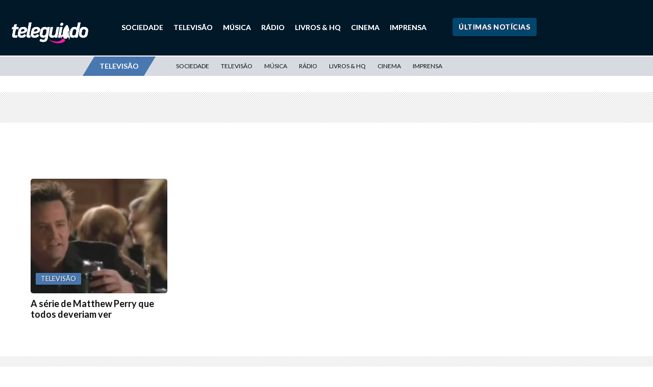

--- FILE ---
content_type: text/html; charset=UTF-8
request_url: https://teleguiado.com/topicos/studio-60-on-the-sunset-strip/
body_size: 18438
content:

<!DOCTYPE html>
<html>
<head>
	<meta http-equiv="Cache-Control" content="no-cache, no-store, must-revalidate">
	<meta http-equiv="Pragma" content="no-cache">
	<meta http-equiv="Expires" content="0">
	<link rel="preconnect" href="//ajax.googleapis.com">
    <link rel="preconnect" href="//fonts.googleapis.com">
    <link rel="preconnect" href="//apis.google.com">
    <link rel="preconnect" href="//adservice.google.com">
    <link rel="preconnect" href="//ad.doubleclick.net">
    <link rel="preconnect" href="//cm.g.doubleclick.net">
    <link rel="preconnect" href="//securepubads.g.doubleclick.net">
    <link rel="preconnect" href="//googleads.g.doubleclick.net">
    <link rel="preconnect" href="//stats.g.doubleclick.net">
    <link rel="preconnect" href="//tpc.googlesyndication.com">
    <link rel="preconnect" href="//pagead2.googlesyndication.com">
    <link rel="preconnect" href="//fonts.gstatic.com">
    <link rel="preconnect" href="//ssl.google-analytics.com">
    <link rel="preconnect" href="//www.googletagservices.com">
    <link rel="preconnect" href="//cdn.ampproject.com">
    <link rel="preconnect" href="//adserver-us.adtech.advertising.com">
    <link rel="preconnect" href="//fastlane.rubiconproject.com/">
    <link rel="preconnect" href="//pixel.rubiconproject.com/"> 
    <link rel="preconnect" href="//prg.smartadserver.com/">
    <link rel="preconnect" href="//static.criteo.net/">
    <link rel="preconnect" href="//gum.criteo.com/">
    <link rel="preconnect" href="//bidder.criteo.com/">
    <link rel="preconnect" href="//ib.adnxs.com/">
    <link rel="preconnect" href="//trc.taboola.com">
    <link rel="preconnect" href="//images.taboola.com">
    <link rel="preconnect" href="//match.taboola.com">
    <link rel="preconnect" href="//cdn.taboola.com">
    <link rel="preconnect" href="//vidstat.taboola.com">
    <link rel="preconnect" href="//cdn.taboola.com">
    <link rel="preconnect" href="//s1.trrsf.com.br">
    <link rel="preconnect" href="//p1.trrsf.com">
    <link rel="preconnect" href="//kit.fontawesome.com">
    <link rel="preconnect" href="//cdn.jsdelivr.net">
    <link rel="preconnect" href="//cdn.pn.vg">
    <link rel="preconnect" href="//code.jquery.com">
    <link rel="preconnect" href="//s3-us-east-2.amazonaws.com">
    <link rel="dns-prefetch" href="//ads.rubiconproject.com">
	<link rel="dns-prefetch" href="//optimized-by.rubiconproject.com">
	<link rel="dns-prefetch" href="//www.googletagservices.com">
	<link rel="dns-prefetch" href="//partner.googleadservices.com">
	<link rel="dns-prefetch" href="//fonts.googleapis.com">
	<link rel="dns-prefetch" href="//fonts.gstatic.com">
	<link rel="dns-prefetch" href="//www.assine.abril.com.br">
	<link rel="dns-prefetch" href="//r-login.wordpress.com">
	<link rel="dns-prefetch" href="//www.google-analytics.com">
	<link rel="dns-prefetch" href="//px.moatads.com">
	<link rel="dns-prefetch" href="//www.googletagmanager.com">
	<link rel="dns-prefetch" href="//ib.adnxs.com">
	<link rel="dns-prefetch" href="//static.criteo.net">
	<link rel='dns-prefetch' href='//s2.wp.com' />
	<link rel='dns-prefetch' href='//s1.wp.com' />
	<link rel='dns-prefetch' href='//abrilquatrorodas.wordpress.com' />
	<link rel='dns-prefetch' href='//platform.twitter.com' />
	<link rel='dns-prefetch' href='//id.abril.com.br' />
	<link rel='dns-prefetch' href='//static.chartbeat.com' />
	<link rel='dns-prefetch' href='//s0.wp.com' />
	<link rel='dns-prefetch' href='//wordpress.com' />
     
	

	<!-- Compiled and minified CSS -->
	<link rel="stylesheet" href="https://cdnjs.cloudflare.com/ajax/libs/materialize/1.0.0/css/materialize.min.css">

	<meta name="viewport" content="width=device-width, initial-scale=1, shrink-to-fit=no">
	<meta name="facebook-domain-verification" content="e529e89wdp8d4vqp021kzu6qrs5ibs" />

	
	<link rel="apple-touch-icon" sizes="57x57" href="/apple-icon-57x57.png">
	<link rel="apple-touch-icon" sizes="60x60" href="/apple-icon-60x60.png">
	<link rel="apple-touch-icon" sizes="72x72" href="/apple-icon-72x72.png">
	<link rel="apple-touch-icon" sizes="76x76" href="/apple-icon-76x76.png">
	<link rel="apple-touch-icon" sizes="114x114" href="/apple-icon-114x114.png">
	<link rel="apple-touch-icon" sizes="120x120" href="/apple-icon-120x120.png">
	<link rel="apple-touch-icon" sizes="144x144" href="/apple-icon-144x144.png">
	<link rel="apple-touch-icon" sizes="152x152" href="/apple-icon-152x152.png">
	<link rel="apple-touch-icon" sizes="180x180" href="/apple-icon-180x180.png">
	<link rel="icon" type="image/png" sizes="192x192"  href="/android-icon-192x192.png">
	<link rel="icon" type="image/png" sizes="32x32" href="/favicon-32x32.png">
	<link rel="icon" type="image/png" sizes="96x96" href="/favicon-96x96.png">
	<link rel="icon" type="image/png" sizes="16x16" href="/favicon-16x16.png">
	<link rel="manifest" href="/manifest.json">
	<meta name="msapplication-TileColor" content="#c31a30">
	<meta name="msapplication-TileImage" content="/ms-icon-144x144.png">
	<meta name="theme-color" content="#c31a30">
	<link rel="alternate" href="https://teleguiado.com/topicos/studio-60-on-the-sunset-strip/" hreflang="pt-br" />

	
	<meta name='robots' content='index, follow, max-image-preview:large, max-snippet:-1, max-video-preview:-1' />

	<!-- This site is optimized with the Yoast SEO Premium plugin v21.5 (Yoast SEO v21.5) - https://yoast.com/wordpress/plugins/seo/ -->
	<title>Arquivo de Studio 60 on the sunset strip - Teleguiado</title>
	<link rel="canonical" href="https://teleguiado.com/topicos/studio-60-on-the-sunset-strip/" />
	<meta property="og:locale" content="pt_BR" />
	<meta property="og:type" content="article" />
	<meta property="og:title" content="Arquivo de Studio 60 on the sunset strip" />
	<meta property="og:url" content="https://teleguiado.com/topicos/studio-60-on-the-sunset-strip/" />
	<meta property="og:site_name" content="Teleguiado" />
	<meta property="og:image" content="https://teleguiado.com/wp-content/uploads/2018/03/img_06-scaled.jpg" />
	<meta property="og:image:width" content="2560" />
	<meta property="og:image:height" content="1886" />
	<meta property="og:image:type" content="image/jpeg" />
	<meta name="twitter:card" content="summary_large_image" />
	<meta name="twitter:site" content="@blogteleguiado" />
	<script type="application/ld+json" class="yoast-schema-graph">{"@context":"https://schema.org","@graph":[{"@type":"CollectionPage","@id":"https://teleguiado.com/topicos/studio-60-on-the-sunset-strip/","url":"https://teleguiado.com/topicos/studio-60-on-the-sunset-strip/","name":"Arquivo de Studio 60 on the sunset strip - Teleguiado","isPartOf":{"@id":"https://teleguiado.com/#website"},"primaryImageOfPage":{"@id":"https://teleguiado.com/topicos/studio-60-on-the-sunset-strip/#primaryimage"},"image":{"@id":"https://teleguiado.com/topicos/studio-60-on-the-sunset-strip/#primaryimage"},"thumbnailUrl":"https://teleguiado.com/wp-content/uploads/2023/10/IMG_2141.jpeg","breadcrumb":{"@id":"https://teleguiado.com/topicos/studio-60-on-the-sunset-strip/#breadcrumb"},"inLanguage":"pt-BR"},{"@type":"ImageObject","inLanguage":"pt-BR","@id":"https://teleguiado.com/topicos/studio-60-on-the-sunset-strip/#primaryimage","url":"https://teleguiado.com/wp-content/uploads/2023/10/IMG_2141.jpeg","contentUrl":"https://teleguiado.com/wp-content/uploads/2023/10/IMG_2141.jpeg","width":1175,"height":712,"caption":"REPRODUÇÃO"},{"@type":"BreadcrumbList","@id":"https://teleguiado.com/topicos/studio-60-on-the-sunset-strip/#breadcrumb","itemListElement":[{"@type":"ListItem","position":1,"name":"Início","item":"https://teleguiado.com/"},{"@type":"ListItem","position":2,"name":"Studio 60 on the sunset strip"}]},{"@type":"WebSite","@id":"https://teleguiado.com/#website","url":"https://teleguiado.com/","name":"Teleguiado","description":"Cultura, sociedade e liberdade","publisher":{"@id":"https://teleguiado.com/#organization"},"potentialAction":[{"@type":"SearchAction","target":{"@type":"EntryPoint","urlTemplate":"https://teleguiado.com/?s={search_term_string}"},"query-input":"required name=search_term_string"}],"inLanguage":"pt-BR"},{"@type":"Organization","@id":"https://teleguiado.com/#organization","name":"Teleguiado","url":"https://teleguiado.com/","logo":{"@type":"ImageObject","inLanguage":"pt-BR","@id":"https://teleguiado.com/#/schema/logo/image/","url":"https://teleguiado.com/wp-content/uploads/2018/11/logo_teleguiado_azul.svg","contentUrl":"https://teleguiado.com/wp-content/uploads/2018/11/logo_teleguiado_azul.svg","width":1,"height":1,"caption":"Teleguiado"},"image":{"@id":"https://teleguiado.com/#/schema/logo/image/"},"sameAs":["https://www.facebook.com/teleguiado","https://twitter.com/blogteleguiado"]}]}</script>
	<!-- / Yoast SEO Premium plugin. -->


<link rel='dns-prefetch' href='//static.addtoany.com' />
<link rel='dns-prefetch' href='//www.googletagmanager.com' />
<link rel='dns-prefetch' href='//stats.wp.com' />
<link rel='dns-prefetch' href='//fonts.googleapis.com' />
<link rel='dns-prefetch' href='//stackpath.bootstrapcdn.com' />
<link rel='dns-prefetch' href='//cdnjs.cloudflare.com' />
<link rel='dns-prefetch' href='//v0.wordpress.com' />
		
	<link rel='stylesheet' id='wp-block-library-css' href='https://teleguiado.com/wp-includes/css/dist/block-library/style.min.css?ver=6.3.1' type='text/css' media='all' />
<style id='wp-block-library-inline-css' type='text/css'>
.has-text-align-justify{text-align:justify;}
</style>
<link rel='stylesheet' id='mediaelement-css' href='https://teleguiado.com/wp-includes/js/mediaelement/mediaelementplayer-legacy.min.css?ver=4.2.17' type='text/css' media='all' />
<link rel='stylesheet' id='wp-mediaelement-css' href='https://teleguiado.com/wp-includes/js/mediaelement/wp-mediaelement.min.css?ver=6.3.1' type='text/css' media='all' />
<link rel='stylesheet' id='coblocks-frontend-css' href='https://teleguiado.com/wp-content/plugins/coblocks/dist/style-coblocks-1.css?ver=3.1.4' type='text/css' media='all' />
<link rel='stylesheet' id='coblocks-extensions-css' href='https://teleguiado.com/wp-content/plugins/coblocks/dist/style-coblocks-extensions.css?ver=3.1.4' type='text/css' media='all' />
<style id='classic-theme-styles-inline-css' type='text/css'>
/*! This file is auto-generated */
.wp-block-button__link{color:#fff;background-color:#32373c;border-radius:9999px;box-shadow:none;text-decoration:none;padding:calc(.667em + 2px) calc(1.333em + 2px);font-size:1.125em}.wp-block-file__button{background:#32373c;color:#fff;text-decoration:none}
</style>
<style id='global-styles-inline-css' type='text/css'>
body{--wp--preset--color--black: #000000;--wp--preset--color--cyan-bluish-gray: #abb8c3;--wp--preset--color--white: #ffffff;--wp--preset--color--pale-pink: #f78da7;--wp--preset--color--vivid-red: #cf2e2e;--wp--preset--color--luminous-vivid-orange: #ff6900;--wp--preset--color--luminous-vivid-amber: #fcb900;--wp--preset--color--light-green-cyan: #7bdcb5;--wp--preset--color--vivid-green-cyan: #00d084;--wp--preset--color--pale-cyan-blue: #8ed1fc;--wp--preset--color--vivid-cyan-blue: #0693e3;--wp--preset--color--vivid-purple: #9b51e0;--wp--preset--gradient--vivid-cyan-blue-to-vivid-purple: linear-gradient(135deg,rgba(6,147,227,1) 0%,rgb(155,81,224) 100%);--wp--preset--gradient--light-green-cyan-to-vivid-green-cyan: linear-gradient(135deg,rgb(122,220,180) 0%,rgb(0,208,130) 100%);--wp--preset--gradient--luminous-vivid-amber-to-luminous-vivid-orange: linear-gradient(135deg,rgba(252,185,0,1) 0%,rgba(255,105,0,1) 100%);--wp--preset--gradient--luminous-vivid-orange-to-vivid-red: linear-gradient(135deg,rgba(255,105,0,1) 0%,rgb(207,46,46) 100%);--wp--preset--gradient--very-light-gray-to-cyan-bluish-gray: linear-gradient(135deg,rgb(238,238,238) 0%,rgb(169,184,195) 100%);--wp--preset--gradient--cool-to-warm-spectrum: linear-gradient(135deg,rgb(74,234,220) 0%,rgb(151,120,209) 20%,rgb(207,42,186) 40%,rgb(238,44,130) 60%,rgb(251,105,98) 80%,rgb(254,248,76) 100%);--wp--preset--gradient--blush-light-purple: linear-gradient(135deg,rgb(255,206,236) 0%,rgb(152,150,240) 100%);--wp--preset--gradient--blush-bordeaux: linear-gradient(135deg,rgb(254,205,165) 0%,rgb(254,45,45) 50%,rgb(107,0,62) 100%);--wp--preset--gradient--luminous-dusk: linear-gradient(135deg,rgb(255,203,112) 0%,rgb(199,81,192) 50%,rgb(65,88,208) 100%);--wp--preset--gradient--pale-ocean: linear-gradient(135deg,rgb(255,245,203) 0%,rgb(182,227,212) 50%,rgb(51,167,181) 100%);--wp--preset--gradient--electric-grass: linear-gradient(135deg,rgb(202,248,128) 0%,rgb(113,206,126) 100%);--wp--preset--gradient--midnight: linear-gradient(135deg,rgb(2,3,129) 0%,rgb(40,116,252) 100%);--wp--preset--font-size--small: 13px;--wp--preset--font-size--medium: 20px;--wp--preset--font-size--large: 36px;--wp--preset--font-size--x-large: 42px;--wp--preset--spacing--20: 0.44rem;--wp--preset--spacing--30: 0.67rem;--wp--preset--spacing--40: 1rem;--wp--preset--spacing--50: 1.5rem;--wp--preset--spacing--60: 2.25rem;--wp--preset--spacing--70: 3.38rem;--wp--preset--spacing--80: 5.06rem;--wp--preset--shadow--natural: 6px 6px 9px rgba(0, 0, 0, 0.2);--wp--preset--shadow--deep: 12px 12px 50px rgba(0, 0, 0, 0.4);--wp--preset--shadow--sharp: 6px 6px 0px rgba(0, 0, 0, 0.2);--wp--preset--shadow--outlined: 6px 6px 0px -3px rgba(255, 255, 255, 1), 6px 6px rgba(0, 0, 0, 1);--wp--preset--shadow--crisp: 6px 6px 0px rgba(0, 0, 0, 1);}:where(.is-layout-flex){gap: 0.5em;}:where(.is-layout-grid){gap: 0.5em;}body .is-layout-flow > .alignleft{float: left;margin-inline-start: 0;margin-inline-end: 2em;}body .is-layout-flow > .alignright{float: right;margin-inline-start: 2em;margin-inline-end: 0;}body .is-layout-flow > .aligncenter{margin-left: auto !important;margin-right: auto !important;}body .is-layout-constrained > .alignleft{float: left;margin-inline-start: 0;margin-inline-end: 2em;}body .is-layout-constrained > .alignright{float: right;margin-inline-start: 2em;margin-inline-end: 0;}body .is-layout-constrained > .aligncenter{margin-left: auto !important;margin-right: auto !important;}body .is-layout-constrained > :where(:not(.alignleft):not(.alignright):not(.alignfull)){max-width: var(--wp--style--global--content-size);margin-left: auto !important;margin-right: auto !important;}body .is-layout-constrained > .alignwide{max-width: var(--wp--style--global--wide-size);}body .is-layout-flex{display: flex;}body .is-layout-flex{flex-wrap: wrap;align-items: center;}body .is-layout-flex > *{margin: 0;}body .is-layout-grid{display: grid;}body .is-layout-grid > *{margin: 0;}:where(.wp-block-columns.is-layout-flex){gap: 2em;}:where(.wp-block-columns.is-layout-grid){gap: 2em;}:where(.wp-block-post-template.is-layout-flex){gap: 1.25em;}:where(.wp-block-post-template.is-layout-grid){gap: 1.25em;}.has-black-color{color: var(--wp--preset--color--black) !important;}.has-cyan-bluish-gray-color{color: var(--wp--preset--color--cyan-bluish-gray) !important;}.has-white-color{color: var(--wp--preset--color--white) !important;}.has-pale-pink-color{color: var(--wp--preset--color--pale-pink) !important;}.has-vivid-red-color{color: var(--wp--preset--color--vivid-red) !important;}.has-luminous-vivid-orange-color{color: var(--wp--preset--color--luminous-vivid-orange) !important;}.has-luminous-vivid-amber-color{color: var(--wp--preset--color--luminous-vivid-amber) !important;}.has-light-green-cyan-color{color: var(--wp--preset--color--light-green-cyan) !important;}.has-vivid-green-cyan-color{color: var(--wp--preset--color--vivid-green-cyan) !important;}.has-pale-cyan-blue-color{color: var(--wp--preset--color--pale-cyan-blue) !important;}.has-vivid-cyan-blue-color{color: var(--wp--preset--color--vivid-cyan-blue) !important;}.has-vivid-purple-color{color: var(--wp--preset--color--vivid-purple) !important;}.has-black-background-color{background-color: var(--wp--preset--color--black) !important;}.has-cyan-bluish-gray-background-color{background-color: var(--wp--preset--color--cyan-bluish-gray) !important;}.has-white-background-color{background-color: var(--wp--preset--color--white) !important;}.has-pale-pink-background-color{background-color: var(--wp--preset--color--pale-pink) !important;}.has-vivid-red-background-color{background-color: var(--wp--preset--color--vivid-red) !important;}.has-luminous-vivid-orange-background-color{background-color: var(--wp--preset--color--luminous-vivid-orange) !important;}.has-luminous-vivid-amber-background-color{background-color: var(--wp--preset--color--luminous-vivid-amber) !important;}.has-light-green-cyan-background-color{background-color: var(--wp--preset--color--light-green-cyan) !important;}.has-vivid-green-cyan-background-color{background-color: var(--wp--preset--color--vivid-green-cyan) !important;}.has-pale-cyan-blue-background-color{background-color: var(--wp--preset--color--pale-cyan-blue) !important;}.has-vivid-cyan-blue-background-color{background-color: var(--wp--preset--color--vivid-cyan-blue) !important;}.has-vivid-purple-background-color{background-color: var(--wp--preset--color--vivid-purple) !important;}.has-black-border-color{border-color: var(--wp--preset--color--black) !important;}.has-cyan-bluish-gray-border-color{border-color: var(--wp--preset--color--cyan-bluish-gray) !important;}.has-white-border-color{border-color: var(--wp--preset--color--white) !important;}.has-pale-pink-border-color{border-color: var(--wp--preset--color--pale-pink) !important;}.has-vivid-red-border-color{border-color: var(--wp--preset--color--vivid-red) !important;}.has-luminous-vivid-orange-border-color{border-color: var(--wp--preset--color--luminous-vivid-orange) !important;}.has-luminous-vivid-amber-border-color{border-color: var(--wp--preset--color--luminous-vivid-amber) !important;}.has-light-green-cyan-border-color{border-color: var(--wp--preset--color--light-green-cyan) !important;}.has-vivid-green-cyan-border-color{border-color: var(--wp--preset--color--vivid-green-cyan) !important;}.has-pale-cyan-blue-border-color{border-color: var(--wp--preset--color--pale-cyan-blue) !important;}.has-vivid-cyan-blue-border-color{border-color: var(--wp--preset--color--vivid-cyan-blue) !important;}.has-vivid-purple-border-color{border-color: var(--wp--preset--color--vivid-purple) !important;}.has-vivid-cyan-blue-to-vivid-purple-gradient-background{background: var(--wp--preset--gradient--vivid-cyan-blue-to-vivid-purple) !important;}.has-light-green-cyan-to-vivid-green-cyan-gradient-background{background: var(--wp--preset--gradient--light-green-cyan-to-vivid-green-cyan) !important;}.has-luminous-vivid-amber-to-luminous-vivid-orange-gradient-background{background: var(--wp--preset--gradient--luminous-vivid-amber-to-luminous-vivid-orange) !important;}.has-luminous-vivid-orange-to-vivid-red-gradient-background{background: var(--wp--preset--gradient--luminous-vivid-orange-to-vivid-red) !important;}.has-very-light-gray-to-cyan-bluish-gray-gradient-background{background: var(--wp--preset--gradient--very-light-gray-to-cyan-bluish-gray) !important;}.has-cool-to-warm-spectrum-gradient-background{background: var(--wp--preset--gradient--cool-to-warm-spectrum) !important;}.has-blush-light-purple-gradient-background{background: var(--wp--preset--gradient--blush-light-purple) !important;}.has-blush-bordeaux-gradient-background{background: var(--wp--preset--gradient--blush-bordeaux) !important;}.has-luminous-dusk-gradient-background{background: var(--wp--preset--gradient--luminous-dusk) !important;}.has-pale-ocean-gradient-background{background: var(--wp--preset--gradient--pale-ocean) !important;}.has-electric-grass-gradient-background{background: var(--wp--preset--gradient--electric-grass) !important;}.has-midnight-gradient-background{background: var(--wp--preset--gradient--midnight) !important;}.has-small-font-size{font-size: var(--wp--preset--font-size--small) !important;}.has-medium-font-size{font-size: var(--wp--preset--font-size--medium) !important;}.has-large-font-size{font-size: var(--wp--preset--font-size--large) !important;}.has-x-large-font-size{font-size: var(--wp--preset--font-size--x-large) !important;}
.wp-block-navigation a:where(:not(.wp-element-button)){color: inherit;}
:where(.wp-block-post-template.is-layout-flex){gap: 1.25em;}:where(.wp-block-post-template.is-layout-grid){gap: 1.25em;}
:where(.wp-block-columns.is-layout-flex){gap: 2em;}:where(.wp-block-columns.is-layout-grid){gap: 2em;}
.wp-block-pullquote{font-size: 1.5em;line-height: 1.6;}
</style>
<link rel='stylesheet' id='contact-form-7-css' href='https://teleguiado.com/wp-content/plugins/contact-form-7/includes/css/styles.css?ver=5.8' type='text/css' media='all' />
<link rel='stylesheet' id='wp-components-css' href='https://teleguiado.com/wp-includes/css/dist/components/style.min.css?ver=6.3.1' type='text/css' media='all' />
<link rel='stylesheet' id='godaddy-styles-css' href='https://teleguiado.com/wp-content/plugins/coblocks/includes/Dependencies/GoDaddy/Styles/build/latest.css?ver=2.0.2' type='text/css' media='all' />
<link rel='stylesheet' id='addtoany-css' href='https://teleguiado.com/wp-content/plugins/add-to-any/addtoany.min.css?ver=1.16' type='text/css' media='all' />
<style id="font-lato-css" media="all">/* latin-ext */
@font-face {
  font-family: 'Lato';
  font-style: italic;
  font-weight: 300;
  font-display: swap;
  src: url(/fonts.gstatic.com/s/lato/v25/S6u_w4BMUTPHjxsI9w2_FQftx9897sxZ.woff2) format('woff2');
  unicode-range: U+0100-02BA, U+02BD-02C5, U+02C7-02CC, U+02CE-02D7, U+02DD-02FF, U+0304, U+0308, U+0329, U+1D00-1DBF, U+1E00-1E9F, U+1EF2-1EFF, U+2020, U+20A0-20AB, U+20AD-20C0, U+2113, U+2C60-2C7F, U+A720-A7FF;
}
/* latin */
@font-face {
  font-family: 'Lato';
  font-style: italic;
  font-weight: 300;
  font-display: swap;
  src: url(/fonts.gstatic.com/s/lato/v25/S6u_w4BMUTPHjxsI9w2_Gwftx9897g.woff2) format('woff2');
  unicode-range: U+0000-00FF, U+0131, U+0152-0153, U+02BB-02BC, U+02C6, U+02DA, U+02DC, U+0304, U+0308, U+0329, U+2000-206F, U+20AC, U+2122, U+2191, U+2193, U+2212, U+2215, U+FEFF, U+FFFD;
}
/* latin-ext */
@font-face {
  font-family: 'Lato';
  font-style: italic;
  font-weight: 400;
  font-display: swap;
  src: url(/fonts.gstatic.com/s/lato/v25/S6u8w4BMUTPHjxsAUi-qNiXg7eU0.woff2) format('woff2');
  unicode-range: U+0100-02BA, U+02BD-02C5, U+02C7-02CC, U+02CE-02D7, U+02DD-02FF, U+0304, U+0308, U+0329, U+1D00-1DBF, U+1E00-1E9F, U+1EF2-1EFF, U+2020, U+20A0-20AB, U+20AD-20C0, U+2113, U+2C60-2C7F, U+A720-A7FF;
}
/* latin */
@font-face {
  font-family: 'Lato';
  font-style: italic;
  font-weight: 400;
  font-display: swap;
  src: url(/fonts.gstatic.com/s/lato/v25/S6u8w4BMUTPHjxsAXC-qNiXg7Q.woff2) format('woff2');
  unicode-range: U+0000-00FF, U+0131, U+0152-0153, U+02BB-02BC, U+02C6, U+02DA, U+02DC, U+0304, U+0308, U+0329, U+2000-206F, U+20AC, U+2122, U+2191, U+2193, U+2212, U+2215, U+FEFF, U+FFFD;
}
/* latin-ext */
@font-face {
  font-family: 'Lato';
  font-style: italic;
  font-weight: 700;
  font-display: swap;
  src: url(/fonts.gstatic.com/s/lato/v25/S6u_w4BMUTPHjxsI5wq_FQftx9897sxZ.woff2) format('woff2');
  unicode-range: U+0100-02BA, U+02BD-02C5, U+02C7-02CC, U+02CE-02D7, U+02DD-02FF, U+0304, U+0308, U+0329, U+1D00-1DBF, U+1E00-1E9F, U+1EF2-1EFF, U+2020, U+20A0-20AB, U+20AD-20C0, U+2113, U+2C60-2C7F, U+A720-A7FF;
}
/* latin */
@font-face {
  font-family: 'Lato';
  font-style: italic;
  font-weight: 700;
  font-display: swap;
  src: url(/fonts.gstatic.com/s/lato/v25/S6u_w4BMUTPHjxsI5wq_Gwftx9897g.woff2) format('woff2');
  unicode-range: U+0000-00FF, U+0131, U+0152-0153, U+02BB-02BC, U+02C6, U+02DA, U+02DC, U+0304, U+0308, U+0329, U+2000-206F, U+20AC, U+2122, U+2191, U+2193, U+2212, U+2215, U+FEFF, U+FFFD;
}
/* latin-ext */
@font-face {
  font-family: 'Lato';
  font-style: italic;
  font-weight: 900;
  font-display: swap;
  src: url(/fonts.gstatic.com/s/lato/v25/S6u_w4BMUTPHjxsI3wi_FQftx9897sxZ.woff2) format('woff2');
  unicode-range: U+0100-02BA, U+02BD-02C5, U+02C7-02CC, U+02CE-02D7, U+02DD-02FF, U+0304, U+0308, U+0329, U+1D00-1DBF, U+1E00-1E9F, U+1EF2-1EFF, U+2020, U+20A0-20AB, U+20AD-20C0, U+2113, U+2C60-2C7F, U+A720-A7FF;
}
/* latin */
@font-face {
  font-family: 'Lato';
  font-style: italic;
  font-weight: 900;
  font-display: swap;
  src: url(/fonts.gstatic.com/s/lato/v25/S6u_w4BMUTPHjxsI3wi_Gwftx9897g.woff2) format('woff2');
  unicode-range: U+0000-00FF, U+0131, U+0152-0153, U+02BB-02BC, U+02C6, U+02DA, U+02DC, U+0304, U+0308, U+0329, U+2000-206F, U+20AC, U+2122, U+2191, U+2193, U+2212, U+2215, U+FEFF, U+FFFD;
}
/* latin-ext */
@font-face {
  font-family: 'Lato';
  font-style: normal;
  font-weight: 300;
  font-display: swap;
  src: url(/fonts.gstatic.com/s/lato/v25/S6u9w4BMUTPHh7USSwaPGQ3q5d0N7w.woff2) format('woff2');
  unicode-range: U+0100-02BA, U+02BD-02C5, U+02C7-02CC, U+02CE-02D7, U+02DD-02FF, U+0304, U+0308, U+0329, U+1D00-1DBF, U+1E00-1E9F, U+1EF2-1EFF, U+2020, U+20A0-20AB, U+20AD-20C0, U+2113, U+2C60-2C7F, U+A720-A7FF;
}
/* latin */
@font-face {
  font-family: 'Lato';
  font-style: normal;
  font-weight: 300;
  font-display: swap;
  src: url(/fonts.gstatic.com/s/lato/v25/S6u9w4BMUTPHh7USSwiPGQ3q5d0.woff2) format('woff2');
  unicode-range: U+0000-00FF, U+0131, U+0152-0153, U+02BB-02BC, U+02C6, U+02DA, U+02DC, U+0304, U+0308, U+0329, U+2000-206F, U+20AC, U+2122, U+2191, U+2193, U+2212, U+2215, U+FEFF, U+FFFD;
}
/* latin-ext */
@font-face {
  font-family: 'Lato';
  font-style: normal;
  font-weight: 400;
  font-display: swap;
  src: url(/fonts.gstatic.com/s/lato/v25/S6uyw4BMUTPHjxAwXiWtFCfQ7A.woff2) format('woff2');
  unicode-range: U+0100-02BA, U+02BD-02C5, U+02C7-02CC, U+02CE-02D7, U+02DD-02FF, U+0304, U+0308, U+0329, U+1D00-1DBF, U+1E00-1E9F, U+1EF2-1EFF, U+2020, U+20A0-20AB, U+20AD-20C0, U+2113, U+2C60-2C7F, U+A720-A7FF;
}
/* latin */
@font-face {
  font-family: 'Lato';
  font-style: normal;
  font-weight: 400;
  font-display: swap;
  src: url(/fonts.gstatic.com/s/lato/v25/S6uyw4BMUTPHjx4wXiWtFCc.woff2) format('woff2');
  unicode-range: U+0000-00FF, U+0131, U+0152-0153, U+02BB-02BC, U+02C6, U+02DA, U+02DC, U+0304, U+0308, U+0329, U+2000-206F, U+20AC, U+2122, U+2191, U+2193, U+2212, U+2215, U+FEFF, U+FFFD;
}
/* latin-ext */
@font-face {
  font-family: 'Lato';
  font-style: normal;
  font-weight: 700;
  font-display: swap;
  src: url(/fonts.gstatic.com/s/lato/v25/S6u9w4BMUTPHh6UVSwaPGQ3q5d0N7w.woff2) format('woff2');
  unicode-range: U+0100-02BA, U+02BD-02C5, U+02C7-02CC, U+02CE-02D7, U+02DD-02FF, U+0304, U+0308, U+0329, U+1D00-1DBF, U+1E00-1E9F, U+1EF2-1EFF, U+2020, U+20A0-20AB, U+20AD-20C0, U+2113, U+2C60-2C7F, U+A720-A7FF;
}
/* latin */
@font-face {
  font-family: 'Lato';
  font-style: normal;
  font-weight: 700;
  font-display: swap;
  src: url(/fonts.gstatic.com/s/lato/v25/S6u9w4BMUTPHh6UVSwiPGQ3q5d0.woff2) format('woff2');
  unicode-range: U+0000-00FF, U+0131, U+0152-0153, U+02BB-02BC, U+02C6, U+02DA, U+02DC, U+0304, U+0308, U+0329, U+2000-206F, U+20AC, U+2122, U+2191, U+2193, U+2212, U+2215, U+FEFF, U+FFFD;
}
/* latin-ext */
@font-face {
  font-family: 'Lato';
  font-style: normal;
  font-weight: 900;
  font-display: swap;
  src: url(/fonts.gstatic.com/s/lato/v25/S6u9w4BMUTPHh50XSwaPGQ3q5d0N7w.woff2) format('woff2');
  unicode-range: U+0100-02BA, U+02BD-02C5, U+02C7-02CC, U+02CE-02D7, U+02DD-02FF, U+0304, U+0308, U+0329, U+1D00-1DBF, U+1E00-1E9F, U+1EF2-1EFF, U+2020, U+20A0-20AB, U+20AD-20C0, U+2113, U+2C60-2C7F, U+A720-A7FF;
}
/* latin */
@font-face {
  font-family: 'Lato';
  font-style: normal;
  font-weight: 900;
  font-display: swap;
  src: url(/fonts.gstatic.com/s/lato/v25/S6u9w4BMUTPHh50XSwiPGQ3q5d0.woff2) format('woff2');
  unicode-range: U+0000-00FF, U+0131, U+0152-0153, U+02BB-02BC, U+02C6, U+02DA, U+02DC, U+0304, U+0308, U+0329, U+2000-206F, U+20AC, U+2122, U+2191, U+2193, U+2212, U+2215, U+FEFF, U+FFFD;
}
</style>
<link rel='stylesheet' id='bootstrap-css' href='https://stackpath.bootstrapcdn.com/bootstrap/4.5.0/css/bootstrap.min.css?ver=6.3.1' type='text/css' media='all' />
<link rel='stylesheet' id='reset-css' href='https://teleguiado.com/wp-content/themes/grandepremio/assets/css/reset.css?ver=6.3.1' type='text/css' media='all' />
<link rel='stylesheet' id='owl.carousel.min-css' href='https://teleguiado.com/wp-content/themes/grandepremio/assets/third-part/OwlCarousel2-2.3.4/dist/assets/owl.carousel.min.css?ver=6.3.1' type='text/css' media='all' />
<link rel='stylesheet' id='owl.theme.default.min-css' href='https://teleguiado.com/wp-content/themes/grandepremio/assets/third-part/OwlCarousel2-2.3.4/dist/assets/owl.theme.default.min.css?ver=6.3.1' type='text/css' media='all' />
<link rel='stylesheet' id='colorbox-css' href='https://teleguiado.com/wp-content/themes/grandepremio/assets/third-part/colorbox/example3/colorbox.css?ver=6.3.1' type='text/css' media='all' />
<link rel='stylesheet' id='flag-icon-css-css' href='https://teleguiado.com/wp-content/themes/grandepremio/assets/third-part/flag-icon-css/css/flag-icon.min.css?ver=6.3.1' type='text/css' media='all' />
<link rel='stylesheet' id='animate-css' href='https://cdnjs.cloudflare.com/ajax/libs/animate.css/4.0.0/animate.min.css?ver=6.3.1' type='text/css' media='all' />
<link rel='stylesheet' id='style-css' href='https://teleguiado.com/wp-content/themes/grandepremio/style.css?v=210126154152000000&#038;ver=6.3.1' type='text/css' media='all' />
<link rel='stylesheet' id='displays-css' href='https://teleguiado.com/wp-content/themes/grandepremio/assets/css/displays.css?v=210126154152000000&#038;ver=6.3.1' type='text/css' media='all' />
<link rel='stylesheet' id='pwaforwp-style-css' href='https://teleguiado.com/wp-content/plugins/pwa-for-wp/assets/css/pwaforwp-main.min.css?ver=1.7.62' type='text/css' media='all' />
<link rel='stylesheet' id='jetpack_css-css' href='https://teleguiado.com/wp-content/plugins/jetpack/css/jetpack.css?ver=12.6.3' type='text/css' media='all' />
<link rel='stylesheet' id='wp-paginate-css' href='https://teleguiado.com/wp-content/plugins/wp-paginate/css/wp-paginate.css?ver=2.2.0' type='text/css' media='screen' />
<script id="addtoany-core-js-before" type="89efead72dd05209e92e0335-text/javascript">
window.a2a_config=window.a2a_config||{};a2a_config.callbacks=[];a2a_config.overlays=[];a2a_config.templates={};a2a_localize = {
	Share: "Compartilhar",
	Save: "Salvar",
	Subscribe: "Inscrever",
	Email: "Email",
	Bookmark: "Favoritos",
	ShowAll: "Mostrar tudo",
	ShowLess: "Mostrar menos",
	FindServices: "Procurar serviço(s)",
	FindAnyServiceToAddTo: "Encontrar rapidamente qualquer serviço para",
	PoweredBy: "Serviço fornecido por",
	ShareViaEmail: "Share via email",
	SubscribeViaEmail: "Subscribe via email",
	BookmarkInYourBrowser: "Adicionar aos favoritos",
	BookmarkInstructions: "Press Ctrl+D or \u2318+D to bookmark this page",
	AddToYourFavorites: "Adicionar a favoritos",
	SendFromWebOrProgram: "Send from any email address or email program",
	EmailProgram: "Email program",
	More: "More&#8230;",
	ThanksForSharing: "Thanks for sharing!",
	ThanksForFollowing: "Thanks for following!"
};
</script>
<script type="89efead72dd05209e92e0335-text/javascript" async src='https://static.addtoany.com/menu/page.js' id='addtoany-core-js'></script>
<script type="89efead72dd05209e92e0335-text/javascript" src='https://teleguiado.com/wp-includes/js/jquery/jquery.min.js?ver=3.7.0' id='jquery-core-js'></script>
<script type="89efead72dd05209e92e0335-text/javascript" src='https://teleguiado.com/wp-includes/js/jquery/jquery-migrate.min.js?ver=3.4.1' id='jquery-migrate-js'></script>
<script type="89efead72dd05209e92e0335-text/javascript" async src='https://teleguiado.com/wp-content/plugins/add-to-any/addtoany.min.js?ver=1.1' id='addtoany-jquery-js'></script>
<script type="89efead72dd05209e92e0335-text/javascript" src='https://teleguiado.com/wp-content/plugins/wp-hide-post/public/js/wp-hide-post-public.js?ver=2.0.10' id='wp-hide-post-js'></script>

<!-- Snippet do Google Analytics adicionado pelo Site Kit -->
<script type="89efead72dd05209e92e0335-text/javascript" src='https://www.googletagmanager.com/gtag/js?id=UA-44988037-1' id='google_gtagjs-js' async></script>
<script id="google_gtagjs-js-after" type="89efead72dd05209e92e0335-text/javascript">
window.dataLayer = window.dataLayer || [];function gtag(){dataLayer.push(arguments);}
gtag('set', 'linker', {"domains":["teleguiado.com"]} );
gtag("js", new Date());
gtag("set", "developer_id.dZTNiMT", true);
gtag("config", "UA-44988037-1");
gtag("config", "G-BRXG6LJ0KK");
</script>

<!-- Finalizar o snippet do Google Analytics adicionado pelo Site Kit -->
<meta name="generator" content="Site Kit by Google 1.109.0" /><!-- Global site tag (gtag.js) - Google Analytics -->
<script async src="https://www.googletagmanager.com/gtag/js?id=UA-44988037-1" type="89efead72dd05209e92e0335-text/javascript"></script>
<script type="89efead72dd05209e92e0335-text/javascript">
  window.dataLayer = window.dataLayer || [];
  function gtag(){dataLayer.push(arguments);}
  gtag('js', new Date());

  gtag('config', 'UA-44988037-1');
  
  gtag('config', 'UA-66850008-1' );
</script>

<!-- Begin comScore Tag -->
		<script type="89efead72dd05209e92e0335-text/javascript">
			var _comscore = _comscore || [];
			_comscore.push({ c1: "2", c2: "20966896" });
			(function() {
				var s = document.createElement("script"), el =
				document.getElementsByTagName("script")[0]; s.async = true;
				s.src = (document.location.protocol == "https:" ? "https://sb" : "http://b") + ".scorecardresearch.com/beacon.js";
				el.parentNode.insertBefore(s, el); 
			})();
		</script> 
		<noscript>
			<img src="https://sb.scorecardresearch.com/p?c1=2&c2=20966896&cv=2.0&cj=1" >
		</noscript> 
	<!-- End comScore Tag -->

<!-- Start Alexa Certify Javascript -->
<script type="89efead72dd05209e92e0335-text/javascript">
_atrk_opts = { atrk_acct:"AK/Tp1FYxz20cv", domain:"teleguiado.com",dynamic: true};
(function() { var as = document.createElement('script'); as.type = 'text/javascript'; as.async = true; as.src = "https://certify-js.alexametrics.com/atrk.js"; var s = document.getElementsByTagName('script')[0];s.parentNode.insertBefore(as, s); })();
</script>
<noscript><img src="https://certify.alexametrics.com/atrk.gif?account=AK/Tp1FYxz20cv" style="display:none" height="1" width="1" alt="" /></noscript>
<!-- End Alexa Certify Javascript -->	<style>img#wpstats{display:none}</style>
		<style type="text/css">
			.bt-ultimas, .bt-ultimas-sidebar, .div-chevs a, .bt-info-prova{
				background: #073349;
			}
			.bt-ultimas:hover, .bt-veretapas:hover, .bt-ultimas-sidebar, .gptv-last-text span, .bt-info-prova:hover, .apoie-gp a:hover{
				color: #073349;
			}
			.wp-paginate .current{
				background: #073349 !important;
			}
			#sidebar-menu .menu-sidebar li a:hover{
				background: #073349;
			}
			#sidebar-menu h5 a:hover, #icons-top ul li a:hover, .apoie-gp a, .table-etapa tr th h4{
				color: #073349;
			}
				

				.cinema, a h2.cinema, a h2.cinema:hover, a.cinema:hover h2, .txt-cards ul li a.cinema:hover, .column-news ul li a.cinema:hover, .post.cinema .fa-camera-retro, .title-featured ul li a.cinema:hover{
					color: #db0a0a;
				}
				.post.cinema .leia-mais h4{
					border-top: 10px solid #db0a0a;
				}
				.header-archive.cinema{
					background-color: #db0a0a;
				}
				.destaque-home a.cinema-facolor:hover h2, .hot-story a.cinema-facolor:hover h2{
					text-shadow: 1px 1px 3px #db0a0a;
				}
				 .destaque-sub a.cinema:hover, .destaque-sub li a.cinema-facolor:hover{
					text-shadow: 1px 1px 1px #db0a0a;
				}
				.post.cinema .leia-mais ul li .fas{
					color: #db0a0a;	
				}
				.post.cinema a{
					border-bottom: 3px solid #db0a0a;
					color: #0f0f0f;
				}
				.tags.cinema a{
					background: #dfdfdf;
					color: #434343;
					display: inline-block;
					padding: 4px 6px;
					text-transform: capitalize;
					font-size: 13px;
					border-radius: 3px;
					margin: 3px;
				}
				.tags.cinema a:hover, .post.cinema a:hover{
					background-color: #db0a0a;
					color: #fff;
				}
				.cinema.news-side:hover h2{
					color: #db0a0a;	
				}
				.cinema-facolor i{
					color: #db0a0a;	
				}
				.cinema.news-side .img-side{ 
					border-left: 5px solid #db0a0a;
				}
				.cinema.news-side:hover .img-side{ 
					border-left: 8px solid #db0a0a;
				}

				.cinema-menu:hover, .cinema.menu-item:hover, .cinema-background, .cinema-cat-nav .sub-nav-title, .cinema-cat-nav .cat-nav li a:hover{
					background-color: #db0a0a;
					color: #fff;
				}
				.cinema-outline{
					border: 2px solid #db0a0a;
					color: #db0a0a;
					background:  transparent;
				}
				.cinema-video{
					border-bottom: 3px solid #db0a0a;
				}

				.cinema-cat-nav .first-triangle{
					border-color: transparent transparent #db0a0a transparent;
				}
				.cinema-cat-nav .last-triangle{
					border-color: #db0a0a transparent transparent transparent;
				}

					

				.humor, a h2.humor, a h2.humor:hover, a.humor:hover h2, .txt-cards ul li a.humor:hover, .column-news ul li a.humor:hover, .post.humor .fa-camera-retro, .title-featured ul li a.humor:hover{
					color: #797979;
				}
				.post.humor .leia-mais h4{
					border-top: 10px solid #797979;
				}
				.header-archive.humor{
					background-color: #797979;
				}
				.destaque-home a.humor-facolor:hover h2, .hot-story a.humor-facolor:hover h2{
					text-shadow: 1px 1px 3px #797979;
				}
				 .destaque-sub a.humor:hover, .destaque-sub li a.humor-facolor:hover{
					text-shadow: 1px 1px 1px #797979;
				}
				.post.humor .leia-mais ul li .fas{
					color: #797979;	
				}
				.post.humor a{
					border-bottom: 3px solid #797979;
					color: #0f0f0f;
				}
				.tags.humor a{
					background: #dfdfdf;
					color: #434343;
					display: inline-block;
					padding: 4px 6px;
					text-transform: capitalize;
					font-size: 13px;
					border-radius: 3px;
					margin: 3px;
				}
				.tags.humor a:hover, .post.humor a:hover{
					background-color: #797979;
					color: #fff;
				}
				.humor.news-side:hover h2{
					color: #797979;	
				}
				.humor-facolor i{
					color: #797979;	
				}
				.humor.news-side .img-side{ 
					border-left: 5px solid #797979;
				}
				.humor.news-side:hover .img-side{ 
					border-left: 8px solid #797979;
				}

				.humor-menu:hover, .humor.menu-item:hover, .humor-background, .humor-cat-nav .sub-nav-title, .humor-cat-nav .cat-nav li a:hover{
					background-color: #797979;
					color: #fff;
				}
				.humor-outline{
					border: 2px solid #797979;
					color: #797979;
					background:  transparent;
				}
				.humor-video{
					border-bottom: 3px solid #797979;
				}

				.humor-cat-nav .first-triangle{
					border-color: transparent transparent #797979 transparent;
				}
				.humor-cat-nav .last-triangle{
					border-color: #797979 transparent transparent transparent;
				}

					

				.imprensa, a h2.imprensa, a h2.imprensa:hover, a.imprensa:hover h2, .txt-cards ul li a.imprensa:hover, .column-news ul li a.imprensa:hover, .post.imprensa .fa-camera-retro, .title-featured ul li a.imprensa:hover{
					color: #f6c10e;
				}
				.post.imprensa .leia-mais h4{
					border-top: 10px solid #f6c10e;
				}
				.header-archive.imprensa{
					background-color: #f6c10e;
				}
				.destaque-home a.imprensa-facolor:hover h2, .hot-story a.imprensa-facolor:hover h2{
					text-shadow: 1px 1px 3px #f6c10e;
				}
				 .destaque-sub a.imprensa:hover, .destaque-sub li a.imprensa-facolor:hover{
					text-shadow: 1px 1px 1px #f6c10e;
				}
				.post.imprensa .leia-mais ul li .fas{
					color: #f6c10e;	
				}
				.post.imprensa a{
					border-bottom: 3px solid #f6c10e;
					color: #0f0f0f;
				}
				.tags.imprensa a{
					background: #dfdfdf;
					color: #434343;
					display: inline-block;
					padding: 4px 6px;
					text-transform: capitalize;
					font-size: 13px;
					border-radius: 3px;
					margin: 3px;
				}
				.tags.imprensa a:hover, .post.imprensa a:hover{
					background-color: #f6c10e;
					color: #fff;
				}
				.imprensa.news-side:hover h2{
					color: #f6c10e;	
				}
				.imprensa-facolor i{
					color: #f6c10e;	
				}
				.imprensa.news-side .img-side{ 
					border-left: 5px solid #f6c10e;
				}
				.imprensa.news-side:hover .img-side{ 
					border-left: 8px solid #f6c10e;
				}

				.imprensa-menu:hover, .imprensa.menu-item:hover, .imprensa-background, .imprensa-cat-nav .sub-nav-title, .imprensa-cat-nav .cat-nav li a:hover{
					background-color: #f6c10e;
					color: #fff;
				}
				.imprensa-outline{
					border: 2px solid #f6c10e;
					color: #f6c10e;
					background:  transparent;
				}
				.imprensa-video{
					border-bottom: 3px solid #f6c10e;
				}

				.imprensa-cat-nav .first-triangle{
					border-color: transparent transparent #f6c10e transparent;
				}
				.imprensa-cat-nav .last-triangle{
					border-color: #f6c10e transparent transparent transparent;
				}

					

				.livros-e-hq, a h2.livros-e-hq, a h2.livros-e-hq:hover, a.livros-e-hq:hover h2, .txt-cards ul li a.livros-e-hq:hover, .column-news ul li a.livros-e-hq:hover, .post.livros-e-hq .fa-camera-retro, .title-featured ul li a.livros-e-hq:hover{
					color: #f60;
				}
				.post.livros-e-hq .leia-mais h4{
					border-top: 10px solid #f60;
				}
				.header-archive.livros-e-hq{
					background-color: #f60;
				}
				.destaque-home a.livros-e-hq-facolor:hover h2, .hot-story a.livros-e-hq-facolor:hover h2{
					text-shadow: 1px 1px 3px #f60;
				}
				 .destaque-sub a.livros-e-hq:hover, .destaque-sub li a.livros-e-hq-facolor:hover{
					text-shadow: 1px 1px 1px #f60;
				}
				.post.livros-e-hq .leia-mais ul li .fas{
					color: #f60;	
				}
				.post.livros-e-hq a{
					border-bottom: 3px solid #f60;
					color: #0f0f0f;
				}
				.tags.livros-e-hq a{
					background: #dfdfdf;
					color: #434343;
					display: inline-block;
					padding: 4px 6px;
					text-transform: capitalize;
					font-size: 13px;
					border-radius: 3px;
					margin: 3px;
				}
				.tags.livros-e-hq a:hover, .post.livros-e-hq a:hover{
					background-color: #f60;
					color: #fff;
				}
				.livros-e-hq.news-side:hover h2{
					color: #f60;	
				}
				.livros-e-hq-facolor i{
					color: #f60;	
				}
				.livros-e-hq.news-side .img-side{ 
					border-left: 5px solid #f60;
				}
				.livros-e-hq.news-side:hover .img-side{ 
					border-left: 8px solid #f60;
				}

				.livros-e-hq-menu:hover, .livros-e-hq.menu-item:hover, .livros-e-hq-background, .livros-e-hq-cat-nav .sub-nav-title, .livros-e-hq-cat-nav .cat-nav li a:hover{
					background-color: #f60;
					color: #fff;
				}
				.livros-e-hq-outline{
					border: 2px solid #f60;
					color: #f60;
					background:  transparent;
				}
				.livros-e-hq-video{
					border-bottom: 3px solid #f60;
				}

				.livros-e-hq-cat-nav .first-triangle{
					border-color: transparent transparent #f60 transparent;
				}
				.livros-e-hq-cat-nav .last-triangle{
					border-color: #f60 transparent transparent transparent;
				}

					

				.musica, a h2.musica, a h2.musica:hover, a.musica:hover h2, .txt-cards ul li a.musica:hover, .column-news ul li a.musica:hover, .post.musica .fa-camera-retro, .title-featured ul li a.musica:hover{
					color: #e82192;
				}
				.post.musica .leia-mais h4{
					border-top: 10px solid #e82192;
				}
				.header-archive.musica{
					background-color: #e82192;
				}
				.destaque-home a.musica-facolor:hover h2, .hot-story a.musica-facolor:hover h2{
					text-shadow: 1px 1px 3px #e82192;
				}
				 .destaque-sub a.musica:hover, .destaque-sub li a.musica-facolor:hover{
					text-shadow: 1px 1px 1px #e82192;
				}
				.post.musica .leia-mais ul li .fas{
					color: #e82192;	
				}
				.post.musica a{
					border-bottom: 3px solid #e82192;
					color: #0f0f0f;
				}
				.tags.musica a{
					background: #dfdfdf;
					color: #434343;
					display: inline-block;
					padding: 4px 6px;
					text-transform: capitalize;
					font-size: 13px;
					border-radius: 3px;
					margin: 3px;
				}
				.tags.musica a:hover, .post.musica a:hover{
					background-color: #e82192;
					color: #fff;
				}
				.musica.news-side:hover h2{
					color: #e82192;	
				}
				.musica-facolor i{
					color: #e82192;	
				}
				.musica.news-side .img-side{ 
					border-left: 5px solid #e82192;
				}
				.musica.news-side:hover .img-side{ 
					border-left: 8px solid #e82192;
				}

				.musica-menu:hover, .musica.menu-item:hover, .musica-background, .musica-cat-nav .sub-nav-title, .musica-cat-nav .cat-nav li a:hover{
					background-color: #e82192;
					color: #fff;
				}
				.musica-outline{
					border: 2px solid #e82192;
					color: #e82192;
					background:  transparent;
				}
				.musica-video{
					border-bottom: 3px solid #e82192;
				}

				.musica-cat-nav .first-triangle{
					border-color: transparent transparent #e82192 transparent;
				}
				.musica-cat-nav .last-triangle{
					border-color: #e82192 transparent transparent transparent;
				}

					

				.poder, a h2.poder, a h2.poder:hover, a.poder:hover h2, .txt-cards ul li a.poder:hover, .column-news ul li a.poder:hover, .post.poder .fa-camera-retro, .title-featured ul li a.poder:hover{
					color: #c0907b;
				}
				.post.poder .leia-mais h4{
					border-top: 10px solid #c0907b;
				}
				.header-archive.poder{
					background-color: #c0907b;
				}
				.destaque-home a.poder-facolor:hover h2, .hot-story a.poder-facolor:hover h2{
					text-shadow: 1px 1px 3px #c0907b;
				}
				 .destaque-sub a.poder:hover, .destaque-sub li a.poder-facolor:hover{
					text-shadow: 1px 1px 1px #c0907b;
				}
				.post.poder .leia-mais ul li .fas{
					color: #c0907b;	
				}
				.post.poder a{
					border-bottom: 3px solid #c0907b;
					color: #0f0f0f;
				}
				.tags.poder a{
					background: #dfdfdf;
					color: #434343;
					display: inline-block;
					padding: 4px 6px;
					text-transform: capitalize;
					font-size: 13px;
					border-radius: 3px;
					margin: 3px;
				}
				.tags.poder a:hover, .post.poder a:hover{
					background-color: #c0907b;
					color: #fff;
				}
				.poder.news-side:hover h2{
					color: #c0907b;	
				}
				.poder-facolor i{
					color: #c0907b;	
				}
				.poder.news-side .img-side{ 
					border-left: 5px solid #c0907b;
				}
				.poder.news-side:hover .img-side{ 
					border-left: 8px solid #c0907b;
				}

				.poder-menu:hover, .poder.menu-item:hover, .poder-background, .poder-cat-nav .sub-nav-title, .poder-cat-nav .cat-nav li a:hover{
					background-color: #c0907b;
					color: #fff;
				}
				.poder-outline{
					border: 2px solid #c0907b;
					color: #c0907b;
					background:  transparent;
				}
				.poder-video{
					border-bottom: 3px solid #c0907b;
				}

				.poder-cat-nav .first-triangle{
					border-color: transparent transparent #c0907b transparent;
				}
				.poder-cat-nav .last-triangle{
					border-color: #c0907b transparent transparent transparent;
				}

					

				.radio, a h2.radio, a h2.radio:hover, a.radio:hover h2, .txt-cards ul li a.radio:hover, .column-news ul li a.radio:hover, .post.radio .fa-camera-retro, .title-featured ul li a.radio:hover{
					color: #b10ac9;
				}
				.post.radio .leia-mais h4{
					border-top: 10px solid #b10ac9;
				}
				.header-archive.radio{
					background-color: #b10ac9;
				}
				.destaque-home a.radio-facolor:hover h2, .hot-story a.radio-facolor:hover h2{
					text-shadow: 1px 1px 3px #b10ac9;
				}
				 .destaque-sub a.radio:hover, .destaque-sub li a.radio-facolor:hover{
					text-shadow: 1px 1px 1px #b10ac9;
				}
				.post.radio .leia-mais ul li .fas{
					color: #b10ac9;	
				}
				.post.radio a{
					border-bottom: 3px solid #b10ac9;
					color: #0f0f0f;
				}
				.tags.radio a{
					background: #dfdfdf;
					color: #434343;
					display: inline-block;
					padding: 4px 6px;
					text-transform: capitalize;
					font-size: 13px;
					border-radius: 3px;
					margin: 3px;
				}
				.tags.radio a:hover, .post.radio a:hover{
					background-color: #b10ac9;
					color: #fff;
				}
				.radio.news-side:hover h2{
					color: #b10ac9;	
				}
				.radio-facolor i{
					color: #b10ac9;	
				}
				.radio.news-side .img-side{ 
					border-left: 5px solid #b10ac9;
				}
				.radio.news-side:hover .img-side{ 
					border-left: 8px solid #b10ac9;
				}

				.radio-menu:hover, .radio.menu-item:hover, .radio-background, .radio-cat-nav .sub-nav-title, .radio-cat-nav .cat-nav li a:hover{
					background-color: #b10ac9;
					color: #fff;
				}
				.radio-outline{
					border: 2px solid #b10ac9;
					color: #b10ac9;
					background:  transparent;
				}
				.radio-video{
					border-bottom: 3px solid #b10ac9;
				}

				.radio-cat-nav .first-triangle{
					border-color: transparent transparent #b10ac9 transparent;
				}
				.radio-cat-nav .last-triangle{
					border-color: #b10ac9 transparent transparent transparent;
				}

					

				.sociedade, a h2.sociedade, a h2.sociedade:hover, a.sociedade:hover h2, .txt-cards ul li a.sociedade:hover, .column-news ul li a.sociedade:hover, .post.sociedade .fa-camera-retro, .title-featured ul li a.sociedade:hover{
					color: #11ac85;
				}
				.post.sociedade .leia-mais h4{
					border-top: 10px solid #11ac85;
				}
				.header-archive.sociedade{
					background-color: #11ac85;
				}
				.destaque-home a.sociedade-facolor:hover h2, .hot-story a.sociedade-facolor:hover h2{
					text-shadow: 1px 1px 3px #11ac85;
				}
				 .destaque-sub a.sociedade:hover, .destaque-sub li a.sociedade-facolor:hover{
					text-shadow: 1px 1px 1px #11ac85;
				}
				.post.sociedade .leia-mais ul li .fas{
					color: #11ac85;	
				}
				.post.sociedade a{
					border-bottom: 3px solid #11ac85;
					color: #0f0f0f;
				}
				.tags.sociedade a{
					background: #dfdfdf;
					color: #434343;
					display: inline-block;
					padding: 4px 6px;
					text-transform: capitalize;
					font-size: 13px;
					border-radius: 3px;
					margin: 3px;
				}
				.tags.sociedade a:hover, .post.sociedade a:hover{
					background-color: #11ac85;
					color: #fff;
				}
				.sociedade.news-side:hover h2{
					color: #11ac85;	
				}
				.sociedade-facolor i{
					color: #11ac85;	
				}
				.sociedade.news-side .img-side{ 
					border-left: 5px solid #11ac85;
				}
				.sociedade.news-side:hover .img-side{ 
					border-left: 8px solid #11ac85;
				}

				.sociedade-menu:hover, .sociedade.menu-item:hover, .sociedade-background, .sociedade-cat-nav .sub-nav-title, .sociedade-cat-nav .cat-nav li a:hover{
					background-color: #11ac85;
					color: #fff;
				}
				.sociedade-outline{
					border: 2px solid #11ac85;
					color: #11ac85;
					background:  transparent;
				}
				.sociedade-video{
					border-bottom: 3px solid #11ac85;
				}

				.sociedade-cat-nav .first-triangle{
					border-color: transparent transparent #11ac85 transparent;
				}
				.sociedade-cat-nav .last-triangle{
					border-color: #11ac85 transparent transparent transparent;
				}

					

				.televisao, a h2.televisao, a h2.televisao:hover, a.televisao:hover h2, .txt-cards ul li a.televisao:hover, .column-news ul li a.televisao:hover, .post.televisao .fa-camera-retro, .title-featured ul li a.televisao:hover{
					color: #4977af;
				}
				.post.televisao .leia-mais h4{
					border-top: 10px solid #4977af;
				}
				.header-archive.televisao{
					background-color: #4977af;
				}
				.destaque-home a.televisao-facolor:hover h2, .hot-story a.televisao-facolor:hover h2{
					text-shadow: 1px 1px 3px #4977af;
				}
				 .destaque-sub a.televisao:hover, .destaque-sub li a.televisao-facolor:hover{
					text-shadow: 1px 1px 1px #4977af;
				}
				.post.televisao .leia-mais ul li .fas{
					color: #4977af;	
				}
				.post.televisao a{
					border-bottom: 3px solid #4977af;
					color: #0f0f0f;
				}
				.tags.televisao a{
					background: #dfdfdf;
					color: #434343;
					display: inline-block;
					padding: 4px 6px;
					text-transform: capitalize;
					font-size: 13px;
					border-radius: 3px;
					margin: 3px;
				}
				.tags.televisao a:hover, .post.televisao a:hover{
					background-color: #4977af;
					color: #fff;
				}
				.televisao.news-side:hover h2{
					color: #4977af;	
				}
				.televisao-facolor i{
					color: #4977af;	
				}
				.televisao.news-side .img-side{ 
					border-left: 5px solid #4977af;
				}
				.televisao.news-side:hover .img-side{ 
					border-left: 8px solid #4977af;
				}

				.televisao-menu:hover, .televisao.menu-item:hover, .televisao-background, .televisao-cat-nav .sub-nav-title, .televisao-cat-nav .cat-nav li a:hover{
					background-color: #4977af;
					color: #fff;
				}
				.televisao-outline{
					border: 2px solid #4977af;
					color: #4977af;
					background:  transparent;
				}
				.televisao-video{
					border-bottom: 3px solid #4977af;
				}

				.televisao-cat-nav .first-triangle{
					border-color: transparent transparent #4977af transparent;
				}
				.televisao-cat-nav .last-triangle{
					border-color: #4977af transparent transparent transparent;
				}

				</style><!-- Não existe versão amphtml disponível para essa URL. --><meta name="robots" content="noindex,follow" /><meta name="pwaforwp" content="wordpress-plugin"/>
        <meta name="theme-color" content="#D5E0EB">
        <meta name="apple-mobile-web-app-title" content="Teleguiado">
        <meta name="application-name" content="Teleguiado">
        <meta name="apple-mobile-web-app-capable" content="yes">
        <meta name="apple-mobile-web-app-status-bar-style" content="default">
        <meta name="mobile-web-app-capable" content="yes">
        <meta name="apple-touch-fullscreen" content="yes">
<link rel="apple-touch-icon" sizes="192x192" href="https://teleguiado.com/wp-content/plugins/pwa-for-wp/images/logo.png">
<link rel="apple-touch-icon" sizes="512x512" href="https://teleguiado.com/wp-content/plugins/pwa-for-wp/images/logo-512x512.png">

	<script async src="https://securepubads.g.doubleclick.net/tag/js/gpt.js" type="89efead72dd05209e92e0335-text/javascript"></script>


	<!-- Global site tag (gtag.js) - Google Analytics -->
	<script async src="https://www.googletagmanager.com/gtag/js?id=UA-44988037-1" type="89efead72dd05209e92e0335-text/javascript"></script>
	<script type="89efead72dd05209e92e0335-text/javascript">
	  window.dataLayer = window.dataLayer || [];
	  function gtag(){dataLayer.push(arguments);}
	  gtag('js', new Date());

		gtag('config', 'UA-44988037-1', {
			'page_path': location.pathname + location.hash
		});


	</script>



</head>
<body>
<div class="container-fluid no-gutters" style="margin-top: -7px;">

<nav class="navtop-fixed">
	<div class="row row-nav no-gutters main-width">
		<div class="col-md-2 col-3" id="navlogo-top">
			<a href="https://teleguiado.com"><img src="https://teleguiado.com/wp-content/uploads/2021/05/logo-alta.png?v=210126154152" border="0" alt="Teleguiado - Cultura, sociedade e liberdade" title="Teleguiado - Cultura, sociedade e liberdade" /></a>
		</div>
		<div class="col-md-8 col-6" id="menu-top">
			<a href="/ultimas-noticias" class="btn bt-ultimas">Últimas Notícias</a>
			<div class="d-none d-sm-none d-lg-block"><div class="menu-menu-principal-container"><ul id="menu-menu-principal" class="menu"><li id="menu-item-9423" class="sociedade menu-item menu-item-type-taxonomy menu-item-object-category menu-item-9423"><a href="https://teleguiado.com/editoria/sociedade/">Sociedade</a></li>
<li id="menu-item-9421" class="televisao menu-item menu-item-type-taxonomy menu-item-object-category menu-item-9421"><a href="https://teleguiado.com/editoria/televisao/">Televisão</a></li>
<li id="menu-item-9422" class="musica menu-item menu-item-type-taxonomy menu-item-object-category menu-item-9422"><a href="https://teleguiado.com/editoria/musica/">Música</a></li>
<li id="menu-item-12576" class="radio menu-item menu-item-type-taxonomy menu-item-object-category menu-item-12576"><a href="https://teleguiado.com/editoria/radio/">Rádio</a></li>
<li id="menu-item-12575" class="livros menu-item menu-item-type-taxonomy menu-item-object-category menu-item-12575"><a href="https://teleguiado.com/editoria/livros-e-hq/">Livros &#038; HQ</a></li>
<li id="menu-item-9424" class="cinema menu-item menu-item-type-taxonomy menu-item-object-category menu-item-9424"><a href="https://teleguiado.com/editoria/cinema/">Cinema</a></li>
<li id="menu-item-23212" class="menu-item menu-item-type-taxonomy menu-item-object-category menu-item-23212"><a href="https://teleguiado.com/editoria/imprensa/">Imprensa</a></li>
</ul></div></div>
		</div>
		<div class="col-md-2 col-3" id="icons-top">
			<ul>
				<li><a class="inline" href="/busca"><i class="fas fa-search"></i></a></li>
				<li><a href="javascript:;" class="sidebar-open"><i class="fas fa-bars"></i></a></li>
			</ul>
		</div>
	</div>
</nav>


	
	<header class="header-interna"  >
		<div class="destaque"  >

			
			<div class="filter">
				<nav>
					<div class="row row-nav no-gutters main-width">
						<div class="col-md-2 col-3" id="logo-top">
							<a href="https://teleguiado.com"><img src="https://teleguiado.com/wp-content/uploads/2021/05/logo-alta.png?v=210126154152" border="0" alt="Teleguiado - Cultura, sociedade e liberdade" title="Teleguiado - Cultura, sociedade e liberdade" /></a>
						</div>
						<div class="col-md-8 col-6" id="menu-top">
							<a href="/ultimas-noticias" class="btn bt-ultimas">Últimas Notícias</a>
							<div class="d-none d-sm-none d-lg-block"><div class="menu-menu-principal-container"><ul id="menu-menu-principal-1" class="menu"><li class="sociedade menu-item menu-item-type-taxonomy menu-item-object-category menu-item-9423"><a href="https://teleguiado.com/editoria/sociedade/">Sociedade</a></li>
<li class="televisao menu-item menu-item-type-taxonomy menu-item-object-category menu-item-9421"><a href="https://teleguiado.com/editoria/televisao/">Televisão</a></li>
<li class="musica menu-item menu-item-type-taxonomy menu-item-object-category menu-item-9422"><a href="https://teleguiado.com/editoria/musica/">Música</a></li>
<li class="radio menu-item menu-item-type-taxonomy menu-item-object-category menu-item-12576"><a href="https://teleguiado.com/editoria/radio/">Rádio</a></li>
<li class="livros menu-item menu-item-type-taxonomy menu-item-object-category menu-item-12575"><a href="https://teleguiado.com/editoria/livros-e-hq/">Livros &#038; HQ</a></li>
<li class="cinema menu-item menu-item-type-taxonomy menu-item-object-category menu-item-9424"><a href="https://teleguiado.com/editoria/cinema/">Cinema</a></li>
<li class="menu-item menu-item-type-taxonomy menu-item-object-category menu-item-23212"><a href="https://teleguiado.com/editoria/imprensa/">Imprensa</a></li>
</ul></div></div>
						</div>
						<div class="col-md-2 col-3" id="icons-top">
							<ul>
								<li><a class="inline" href="/busca"><i class="fas fa-search"></i></a></li>
								<li><a href="javascript:;" class="sidebar-open"><i class="fas fa-bars"></i></a></li>
							</ul>
						</div>
					</div>
				</nav>

				
			</div>
		</div>

		

			<div class="category-nav televisao-cat-nav">
				<div class="row main-width">
					<div class="col-md-3 col-9 cat-nav-title text-right">
						<span class="first-triangle"></span><span class="sub-nav-title">Televisão</span><span class="last-triangle"></span>
					</div>
					<div class="col-md-9 col-3">
						<div class="menu-menu-principal-container"><ul id="menu-menu-principal-2" class="cat-nav"><li class="sociedade menu-item menu-item-type-taxonomy menu-item-object-category menu-item-9423"><a href="https://teleguiado.com/editoria/sociedade/">Sociedade</a></li>
<li class="televisao menu-item menu-item-type-taxonomy menu-item-object-category menu-item-9421"><a href="https://teleguiado.com/editoria/televisao/">Televisão</a></li>
<li class="musica menu-item menu-item-type-taxonomy menu-item-object-category menu-item-9422"><a href="https://teleguiado.com/editoria/musica/">Música</a></li>
<li class="radio menu-item menu-item-type-taxonomy menu-item-object-category menu-item-12576"><a href="https://teleguiado.com/editoria/radio/">Rádio</a></li>
<li class="livros menu-item menu-item-type-taxonomy menu-item-object-category menu-item-12575"><a href="https://teleguiado.com/editoria/livros-e-hq/">Livros &#038; HQ</a></li>
<li class="cinema menu-item menu-item-type-taxonomy menu-item-object-category menu-item-9424"><a href="https://teleguiado.com/editoria/cinema/">Cinema</a></li>
<li class="menu-item menu-item-type-taxonomy menu-item-object-category menu-item-23212"><a href="https://teleguiado.com/editoria/imprensa/">Imprensa</a></li>
</ul></div>
						<div class="d-sm-none menu-hamb">
							<a href="javascript:;" class="televisao menuhamb-open"><i class="fas fa-bars"></i></a>
						</div>
					</div>
				</div>
			</div>
			</header>

	

		
	<div class="ads interna-archive " id="ads_topo_middle">
		
		<div id="tg_top_internas"></div>

	</div>

		


<div class="row main-width no-gutters div-lastnews">
		<div class="col-md-12">
			<section class="main-width mais-lidas" id="mais-lidas">
				<div class="row">
					<div class="col-md-9">
					</div>
					<div class="col-md-3">
					</div>
				</div>

				<div class="row items-lnews">

					
						<div class="col-md-3 col-12">
							<div class="column-news">
								<a href="https://teleguiado.com/televisao/a-serie-de-matthew-perry-que-todos-deveriam-ver/" class="televisao">
									<div class="img-columns" style="background-image: url(https://teleguiado.com/wp-content/uploads/2023/10/IMG_2141-300x182.jpeg);">
										<span class="cardtag televisao-background">Televisão</span>
									</div>
									<h2 class="title-columns">A série de Matthew Perry que todos deveriam ver</h2>
								</a>
							</div>
						</div>

									
				</div>
			</section>
			<div class="navigation"></div>		</div>


</div>

 	<footer>
		<section class="head-footer main-width">
			<div class="row justify-content-center">
				<div class="col-md-4">
					<div class="row">
						<div class="col-md-5">
							<h5>Principal</h5>
							<div class="menu-menu-principal-container"><ul id="menu-menu-principal-3" class=""><li class="sociedade menu-item menu-item-type-taxonomy menu-item-object-category menu-item-9423"><a href="https://teleguiado.com/editoria/sociedade/">Sociedade</a></li>
<li class="televisao menu-item menu-item-type-taxonomy menu-item-object-category menu-item-9421"><a href="https://teleguiado.com/editoria/televisao/">Televisão</a></li>
<li class="musica menu-item menu-item-type-taxonomy menu-item-object-category menu-item-9422"><a href="https://teleguiado.com/editoria/musica/">Música</a></li>
<li class="radio menu-item menu-item-type-taxonomy menu-item-object-category menu-item-12576"><a href="https://teleguiado.com/editoria/radio/">Rádio</a></li>
<li class="livros menu-item menu-item-type-taxonomy menu-item-object-category menu-item-12575"><a href="https://teleguiado.com/editoria/livros-e-hq/">Livros &#038; HQ</a></li>
<li class="cinema menu-item menu-item-type-taxonomy menu-item-object-category menu-item-9424"><a href="https://teleguiado.com/editoria/cinema/">Cinema</a></li>
<li class="menu-item menu-item-type-taxonomy menu-item-object-category menu-item-23212"><a href="https://teleguiado.com/editoria/imprensa/">Imprensa</a></li>
</ul></div>						</div>
						<div class="col-md-7">
							<h5>Institucional</h5>
							<div class="menu-menu-principal-container"><ul id="menu-menu-principal-4" class=""><li class="sociedade menu-item menu-item-type-taxonomy menu-item-object-category menu-item-9423"><a href="https://teleguiado.com/editoria/sociedade/">Sociedade</a></li>
<li class="televisao menu-item menu-item-type-taxonomy menu-item-object-category menu-item-9421"><a href="https://teleguiado.com/editoria/televisao/">Televisão</a></li>
<li class="musica menu-item menu-item-type-taxonomy menu-item-object-category menu-item-9422"><a href="https://teleguiado.com/editoria/musica/">Música</a></li>
<li class="radio menu-item menu-item-type-taxonomy menu-item-object-category menu-item-12576"><a href="https://teleguiado.com/editoria/radio/">Rádio</a></li>
<li class="livros menu-item menu-item-type-taxonomy menu-item-object-category menu-item-12575"><a href="https://teleguiado.com/editoria/livros-e-hq/">Livros &#038; HQ</a></li>
<li class="cinema menu-item menu-item-type-taxonomy menu-item-object-category menu-item-9424"><a href="https://teleguiado.com/editoria/cinema/">Cinema</a></li>
<li class="menu-item menu-item-type-taxonomy menu-item-object-category menu-item-23212"><a href="https://teleguiado.com/editoria/imprensa/">Imprensa</a></li>
</ul></div>						</div>
					</div>
				</div>

				<div class="col-md-3">
					<h5>Outras Categorias</h5>
					<div class="row">
						<div class="col-md-6">
							<div class="menu-menu-principal-container"><ul id="menu-menu-principal-5" class=""><li class="sociedade menu-item menu-item-type-taxonomy menu-item-object-category menu-item-9423"><a href="https://teleguiado.com/editoria/sociedade/">Sociedade</a></li>
<li class="televisao menu-item menu-item-type-taxonomy menu-item-object-category menu-item-9421"><a href="https://teleguiado.com/editoria/televisao/">Televisão</a></li>
<li class="musica menu-item menu-item-type-taxonomy menu-item-object-category menu-item-9422"><a href="https://teleguiado.com/editoria/musica/">Música</a></li>
<li class="radio menu-item menu-item-type-taxonomy menu-item-object-category menu-item-12576"><a href="https://teleguiado.com/editoria/radio/">Rádio</a></li>
<li class="livros menu-item menu-item-type-taxonomy menu-item-object-category menu-item-12575"><a href="https://teleguiado.com/editoria/livros-e-hq/">Livros &#038; HQ</a></li>
<li class="cinema menu-item menu-item-type-taxonomy menu-item-object-category menu-item-9424"><a href="https://teleguiado.com/editoria/cinema/">Cinema</a></li>
<li class="menu-item menu-item-type-taxonomy menu-item-object-category menu-item-23212"><a href="https://teleguiado.com/editoria/imprensa/">Imprensa</a></li>
</ul></div>						</div>
						
					</div>
				</div>

				<div class="col-md-2">
					<h5>Mais Buscados</h5>
					<div class="row">
						<div class="col-md-6">
							<div class="menu-menu-principal-container"><ul id="menu-menu-principal-6" class=""><li class="sociedade menu-item menu-item-type-taxonomy menu-item-object-category menu-item-9423"><a href="https://teleguiado.com/editoria/sociedade/">Sociedade</a></li>
<li class="televisao menu-item menu-item-type-taxonomy menu-item-object-category menu-item-9421"><a href="https://teleguiado.com/editoria/televisao/">Televisão</a></li>
<li class="musica menu-item menu-item-type-taxonomy menu-item-object-category menu-item-9422"><a href="https://teleguiado.com/editoria/musica/">Música</a></li>
<li class="radio menu-item menu-item-type-taxonomy menu-item-object-category menu-item-12576"><a href="https://teleguiado.com/editoria/radio/">Rádio</a></li>
<li class="livros menu-item menu-item-type-taxonomy menu-item-object-category menu-item-12575"><a href="https://teleguiado.com/editoria/livros-e-hq/">Livros &#038; HQ</a></li>
<li class="cinema menu-item menu-item-type-taxonomy menu-item-object-category menu-item-9424"><a href="https://teleguiado.com/editoria/cinema/">Cinema</a></li>
<li class="menu-item menu-item-type-taxonomy menu-item-object-category menu-item-23212"><a href="https://teleguiado.com/editoria/imprensa/">Imprensa</a></li>
</ul></div>						</div>
						
					</div>
				</div>

				<div class="col-md-2">
					<h5>Veja também</h5>
					<div class="menu-menu-principal-container"><ul id="menu-menu-principal-7" class=""><li class="sociedade menu-item menu-item-type-taxonomy menu-item-object-category menu-item-9423"><a href="https://teleguiado.com/editoria/sociedade/">Sociedade</a></li>
<li class="televisao menu-item menu-item-type-taxonomy menu-item-object-category menu-item-9421"><a href="https://teleguiado.com/editoria/televisao/">Televisão</a></li>
<li class="musica menu-item menu-item-type-taxonomy menu-item-object-category menu-item-9422"><a href="https://teleguiado.com/editoria/musica/">Música</a></li>
<li class="radio menu-item menu-item-type-taxonomy menu-item-object-category menu-item-12576"><a href="https://teleguiado.com/editoria/radio/">Rádio</a></li>
<li class="livros menu-item menu-item-type-taxonomy menu-item-object-category menu-item-12575"><a href="https://teleguiado.com/editoria/livros-e-hq/">Livros &#038; HQ</a></li>
<li class="cinema menu-item menu-item-type-taxonomy menu-item-object-category menu-item-9424"><a href="https://teleguiado.com/editoria/cinema/">Cinema</a></li>
<li class="menu-item menu-item-type-taxonomy menu-item-object-category menu-item-23212"><a href="https://teleguiado.com/editoria/imprensa/">Imprensa</a></li>
</ul></div>				</div>
			</div>
		</section>


		<section class="sign">
			<div class="main-width row">
				<div class="col-md-2 gp-img-footer">
					
				</div>
				<div class="col-md-8 footer-nav">
					<div class="menu-menu-principal-container"><ul id="menu-menu-principal-8" class=""><li class="sociedade menu-item menu-item-type-taxonomy menu-item-object-category menu-item-9423"><a href="https://teleguiado.com/editoria/sociedade/">Sociedade</a></li>
<li class="televisao menu-item menu-item-type-taxonomy menu-item-object-category menu-item-9421"><a href="https://teleguiado.com/editoria/televisao/">Televisão</a></li>
<li class="musica menu-item menu-item-type-taxonomy menu-item-object-category menu-item-9422"><a href="https://teleguiado.com/editoria/musica/">Música</a></li>
<li class="radio menu-item menu-item-type-taxonomy menu-item-object-category menu-item-12576"><a href="https://teleguiado.com/editoria/radio/">Rádio</a></li>
<li class="livros menu-item menu-item-type-taxonomy menu-item-object-category menu-item-12575"><a href="https://teleguiado.com/editoria/livros-e-hq/">Livros &#038; HQ</a></li>
<li class="cinema menu-item menu-item-type-taxonomy menu-item-object-category menu-item-9424"><a href="https://teleguiado.com/editoria/cinema/">Cinema</a></li>
<li class="menu-item menu-item-type-taxonomy menu-item-object-category menu-item-23212"><a href="https://teleguiado.com/editoria/imprensa/">Imprensa</a></li>
</ul></div>					
				</div>
				<div class="col-md-2 social-icons">
					<ul>
						<li><a href="javascript:;"><i class="fab fa-facebook-f"></i></a></li> 
						<li><a href="javascript:;"><i class="fab fa-twitter"></i></a></li> 
						<li><a href="javascript:;"><i class="fab fa-instagram"></i></a></li> 
						<li><a href="javascript:;"><i class="fab fa-youtube"></i></a></li> 
					</ul>
				</div>
			</div>

			<div class="end">
				<div class="main-width row">
					<div class="col-md-10">
						© 1995 - 2021 - Teleguiado.com - Todos os direitos reservados
					</div>
					<div class="col-md-2">
						<img src="https://teleguiado.com/wp-content/themes/grandepremio/assets/img/gp-logo-footer.png" border="0" style="max-width: 45px" />
					</div>
				</div>
			</div>
		</section>
	</footer>



	<!-- jQuery (necessary for Bootstrap's JavaScript plugins) -->
	<script src="https://code.jquery.com/jquery-3.4.1.min.js" integrity="sha256-CSXorXvZcTkaix6Yvo6HppcZGetbYMGWSFlBw8HfCJo=" crossorigin="anonymous" type="89efead72dd05209e92e0335-text/javascript"></script>

	<script src="https://cdnjs.cloudflare.com/ajax/libs/materialize/1.0.0/js/materialize.min.js" type="89efead72dd05209e92e0335-text/javascript"></script>

	<script src="https://code.jquery.com/ui/1.12.1/jquery-ui.min.js" integrity="sha256-VazP97ZCwtekAsvgPBSUwPFKdrwD3unUfSGVYrahUqU=" crossorigin="anonymous" type="89efead72dd05209e92e0335-text/javascript"></script>


	  <script type="89efead72dd05209e92e0335-text/javascript">
		var googletag = googletag || {};
		googletag.cmd = googletag.cmd || [];
		googletag.cmd.push(function() {
		     googletag.pubads().disableInitialLoad();
		     googletag.pubads().setCentering(true);
		     setTimeout( function(){
		     	///googletag.pubads().refresh();	
		     },300);
		     
		});

	</script>


	
	 <script src="https://teleguiado.com/wp-content/themes/grandepremio/assets/js/prebid3.23.0.js?v=210126154152000000" type="89efead72dd05209e92e0335-text/javascript"></script>
	<script src="https://teleguiado.com/wp-content/themes/grandepremio/assets/js/gp.prebid.js?v=210126154152000000" type="89efead72dd05209e92e0335-text/javascript"></script>
	<script src="https://teleguiado.com/wp-content/themes/grandepremio/assets/js/gp.prebid.run.js?v=210126154152000000" type="89efead72dd05209e92e0335-text/javascript"></script>


	<script src="https://cdnjs.cloudflare.com/ajax/libs/tether/1.4.0/js/tether.min.js" integrity="sha384-DztdAPBWPRXSA/3eYEEUWrWCy7G5KFbe8fFjk5JAIxUYHKkDx6Qin1DkWx51bBrb" crossorigin="anonymous" type="89efead72dd05209e92e0335-text/javascript"></script>

	<script src="https://stackpath.bootstrapcdn.com/bootstrap/4.5.0/js/bootstrap.min.js" type="89efead72dd05209e92e0335-text/javascript"></script>
	<script src="https://stackpath.bootstrapcdn.com/bootstrap/4.5.0/js/bootstrap.bundle.min.js" type="89efead72dd05209e92e0335-text/javascript"></script>

	<!-- Include js plugin -->
    <script src="https://teleguiado.com/wp-content/themes/grandepremio/assets/third-part/OwlCarousel2-2.3.4/dist/owl.carousel.min.js" type="89efead72dd05209e92e0335-text/javascript"></script>


    <script src="https://kit.fontawesome.com/fc70e535e9.js" crossorigin="anonymous" type="89efead72dd05209e92e0335-text/javascript"></script>
    <!-- <script src="https://teleguiado.com/wp-content/themes/grandepremio/assets/third-part/colorbox/jquery.colorbox-min.js"></script> -->
    <script src="https://teleguiado.com/wp-content/themes/grandepremio/assets/js/hc-sticky.js" type="89efead72dd05209e92e0335-text/javascript"></script>


	<script type="89efead72dd05209e92e0335-text/javascript">

		function setCookie(cname, cvalue, exdays) {
		  var d = new Date();
		  d.setTime(d.getTime() + (1*60*60*1000));
		  var expires = "expires="+ d.toUTCString();
		  document.cookie = cname + "=" + cvalue + ";" + expires + ";path=/";
		}
		function getCookie(cname) {
		  var name = cname + "=";
		  var decodedCookie = decodeURIComponent(document.cookie);
		  var ca = decodedCookie.split(';');
		  for(var i = 0; i <ca.length; i++) {
		    var c = ca[i];
		    while (c.charAt(0) == ' ') {
		      c = c.substring(1);
		    }
		    if (c.indexOf(name) == 0) {
		      return c.substring(name.length, c.length);
		    }
		  }
		  return "";
		}
		function eraseCookie(name) {   
		    document.cookie = name+'=; Max-Age=-99999999;';  
		}


		jQuery(document).ready(function() {

			document.addEventListener('DOMContentLoaded', function() {
		    var elems = document.querySelectorAll('select');
		    var options = null;
		    var instances = M.FormSelect.init(elems, options);
		  });
			
			jQuery(document).ready(function(){
			jQuery('select').formSelect();

			jQuery('#bt-search').on('click', function(){
				console.log("teste")
				jQuery("#inline-form-search").submit();
			});

			checkLGPD();

			jQuery('.consent a').on('click', function(){
				var gp_lgpd = generateUUID();
				console.log('GPTRACKID NEW ' + gp_lgpd);
				if (gp_lgpd != "" && gp_lgpd != null) {
					setCookie("gp_lgpd", gp_lgpd, 365);
				}
				jQuery('.consent').fadeOut('fast');
			});
		 });
			
			// Gets the video src from the data-src on each button

			var $videoSrc;  
			jQuery('.video-btn').click(function() {
			    $videoSrc = $(this).data( "src" );
			});
			console.log($videoSrc);

			jQuery('#myModal').on('shown.bs.modal', function (e) {
				jQuery("#video").attr('src',$videoSrc + "?autoplay=1&amp;modestbranding=1&amp;showinfo=0" ); 
			})
			  
			// stop playing the youtube video when I close the modal
			jQuery('#myModal').on('hide.bs.modal', function (e) {
			    // a poor man's stop video
			    jQuery("#video").attr('src',$videoSrc); 
			}) 

			jQuery('.text img').each(function(){
  			   jQuery(this).css('height', 'auto');
			})

			jQuery('.wp-block-embed-youtube iframe').prop('width','100%');
			jQuery('.wp-block-embed-youtube iframe').prop('height','550');

			jQuery('iframe').each( function(){
				var src = jQuery(this).prop('src');

				if(src.indexOf('youtube') !== -1){
					jQuery(this).prop('width','100%');
					if(jQuery(window).width()>=768){
						jQuery(this).prop('height','550');
					}else{
						jQuery(this).prop('height','200');
					}
				}
			})


			jQuery('.text-ao-vivo iframe').prop('width','100%');
			jQuery('.text-ao-vivo iframe').prop('height','550');


			jQuery('.is-provider-dailymotion iframe').prop('width','100%');
			jQuery('.is-provider-dailymotion iframe').prop('height','550');

			// jQuery(".inline").colorbox({inline:true, width:"50%"});

			jQuery('.sidebar-close').on('click', function(){
				jQuery('#sidebar-menu').hide("slide", {direction: "right"}, 500);
			})

			jQuery('.sidebar-open').on('click', function(){
				jQuery('#sidebar-menu').show("slide", {direction: "right"}, 500);
			})

			jQuery('.menuhamb-open').on('click', function(){
				jQuery('.cat-nav').slideToggle();
			})
			jQuery('.wp-block-table table').addClass('table table-dark table-striped table-responsive');

			if((jQuery('#ads_topo_home ').height())==90){ jQuery('#ads_topo_home').css('padding','3em 0'); }

			jQuery('.wp-block-image img').prop('sizes','100vw');

			jQuery('#footer_site a').on('click', function(){
				jQuery('#footer_site').hide();
				jQuery('#footer_site').addClass('closed');
			})


			var owl_main = jQuery('.galeria');

			owl_main.owlCarousel({
		        loop:false,
			    margin:10,
			    nav:false,
			    dots: false,
    			items: 1,
    			autoHeight:true,
		        URLhashListener:true,
		        autoplayHoverPause:true,
		        startPosition: 'URLHash',
    			lazyLoad: true,
    			rewind: true,
    			autoplay:false,
				autoplayTimeout:5000,
				autoplayHoverPause:false
		    });

			/*keyboard navigation*/
		    jQuery(document.documentElement).keyup(function(event) {    
		        if (event.keyCode == 37) { /*left key*/
		            owl_main.trigger('prev.owl.carousel', [700]);
		        } else if (event.keyCode == 39) { /*right key*/
		            owl_main.trigger('next.owl.carousel', [700]);
		        }
		    });



			var owl = jQuery('.owl-thumbs');
			
		    owl.owlCarousel({
		    	loop:false,
			    margin:10,
			    nav:false,
			    dots:false,
			    pagination: false,
    			items: 10,
    			autoHeight:true,
    			responsiveClass:true,
			    responsive:{
			        0:{
			            items:3,
						stagePadding: 10
			        },
			        768:{
			            items:10,
						stagePadding: 50
			        }
			    }

		    });

		    jQuery('.bt-right-galeria').on('click', function(){
				    owl_main.trigger('next.owl.carousel');
		    });
		    jQuery('.bt-left-galeria').on('click', function(){
				    owl_main.trigger('prev.owl.carousel');
		    });

		 //    owl_main.on('mousewheel', '.owl-stage', function (e) {
			//     if (e.deltaY>0) {
			//         owl_main.trigger('next.owl');
			//     } else {
			//         owl_main.trigger('prev.owl');
			//     }
			//     e.preventDefault();
			// });

		  //   jQuery('.owl-thumb-item-nav').on('click', function(){
		  //   	var this_href = jQuery(this).prop('href');
		  //   	console.log(this_href);
		  //   	ga('set', 'page', location.pathname+location.search+location.hash);
		  //   	console.log('GP pageview: '+location.pathname+location.search+location.hash);
				// ga('send', 'pageview');
		  //   });

		    jQuery('img[data-enlargable]').addClass('img-enlargable').click(function(){

		    	jQuery('.div-chevs a').hide();

			    var src = jQuery(this).attr('src');
			    var modal;
			    function removeModal(){ modal.remove(); jQuery('body').off('keyup.modal-close'); jQuery('.div-chevs a').show(); }

			    if(jQuery(window).width()>=768){
				    modal = jQuery('<div>').css({
				        background: 'RGBA(0,0,0,.7) url('+src+') no-repeat center',
				        backgroundSize: 'contain',
				        width:'100vw', height:'100vh',
				        position:'fixed',
				        zIndex:'1000000',
				        top:'0', left:'0',
				        cursor: 'zoom-out'
				    }).click(function(){
				        removeModal();
				    }).appendTo('body');
				}else{
					modal = jQuery('<div>').css({
				        background: 'RGBA(0,0,0,.7) url('+src+') no-repeat center',
				        backgroundSize: 'contain',
				        width:'100vw', height:'100vh',
				        position:'fixed',
				        zIndex:'1000000',
				        top:'0', left:'0',
				        cursor: 'zoom-out'
				    }).click(function(){
				        removeModal();
				    }).appendTo('body');
				}


			    //handling ESC
			    jQuery('body').on('keyup.modal-close', function(e){
			      if(e.key==='Escape'){ removeModal(); } 
			    });
			});

		    

		});

		window.addEventListener("hashchange", function (event) {
			 gtag('event', 'pageview', {
		         'page_path': location.pathname+location.search+location.hash
		       });
			console.log('GP pageview: '+location.pathname+location.search+location.hash);
		});


		jQuery(window).scroll(function(){
		  var scrollTop = jQuery(window).scrollTop();

		   if ( scrollTop > 120 ) { 

			   	var $myDiv = jQuery('.galeria-container');

			    if ( !$myDiv.length){
			        			   		
			   		jQuery(".navtop-fixed").slideDown('fast');
			   		if(!jQuery('#footer_site').hasClass('closed')){
			   			if (!jQuery('#sticky_footer').is(':empty')){
			   				jQuery('#footer_site').css('position','fixed');
			   			}
			   		}
			   	//you can now reuse  $myDiv here, without having to select it again.
			    }

		   }else if ( scrollTop < 200 ) { 

		   		jQuery(".navtop-fixed").slideUp();

		   }

		 });

		"use strict";

		var viewportWidth = jQuery(window).width();
		var viewportHeight = jQuery(window).height();

		if(jQuery(window).width()>=768){

			

	         
	            var Sticky = new hcSticky('.sidebar', {
	              stickTo: '.mais-lidas',
	              top: 120,
	              bottom: 120
	              
	            });

	        	    }

   
	</script>


	<!-- <script type="text/javascript"> var EUREKAD = EUREKAD || {_setAccount: "b1239626e0283cff4c704bddcc10b44e_496"}; </script>
	<script async src="https://tag.ageureka.com/eureka_ads.js?v=0.0.2"></script> -->

	<!-- <script async src="https://tag.ageureka.com/over-image/grandepremio.100.js"></script> -->

	<div style="display:none">
		<div id="inline_content">
			<form role="search" method="get" id="searchform" action="https://teleguiado.com" >
				<input type="text" value="" name="s" id="s" placeholder="Digite para pesquisar" />
			</form>
		</div>
	</div>

	<div class="rodape_sticky">
		<div class="float-ads ad728x90">
			<div id="tg_rodape">
			</div>
		</div>
	</div>

	<!-- <div id="footer_site" class="mobile">
		<a href="javascript:;"><i class="far fa-times-circle"></i></a>
		<div class="ads320x100" id="sticky_footer"></div>
	</div> --> 

	<div id="sidebar-menu">
		<h5><a href="javascript:;" class="sidebar-close"><i class="fas fa-times"></i></a>Menu</h5>	
			
		<!-- <ul class="sidebar-social-icons">
			<li><a href="https://www.youtube.com/user/sitegp/" target="_blank"><i class="fab fa-youtube"></i></a></li>
			<li><a href="https://www.facebook.com/grandepremio/" target="_blank"><i class="fab fa-facebook"></i></a></li>
			<li><a href="https://twitter.com/grandepremio" target="_blank"><i class="fab fa-twitter"></i></a></li>
			<li><a href="https://www.instagram.com/grandepremio/" target="_blank"><i class="fab fa-instagram"></i></a></li>
			<li><a href="https://www.dailymotion.com/GrandePremio" target="_blank"><i class="fab fa-dailymotion"></i></a></li>
			<li><a href="https://br.pinterest.com/grandepremio/" target="_blank"><i class="fab fa-pinterest"></i></a></li>
			<li><a href="https://www.twitch.tv/grandepremio" target="_blank"><i class="fab fa-twitch"></i></a></li>
			<li><a href="https://www.linkedin.com/company/grande-premio/" target="_blank"><i class="fab fa-linkedin"></i></a></li>
		</ul> -->

		<div class="d-block d-sm-none"><div class="menu-menu-principal-container"><ul id="menu-menu-principal-9" class="menu-sidebar"><li class="sociedade menu-item menu-item-type-taxonomy menu-item-object-category menu-item-9423"><a href="https://teleguiado.com/editoria/sociedade/">Sociedade</a></li>
<li class="televisao menu-item menu-item-type-taxonomy menu-item-object-category menu-item-9421"><a href="https://teleguiado.com/editoria/televisao/">Televisão</a></li>
<li class="musica menu-item menu-item-type-taxonomy menu-item-object-category menu-item-9422"><a href="https://teleguiado.com/editoria/musica/">Música</a></li>
<li class="radio menu-item menu-item-type-taxonomy menu-item-object-category menu-item-12576"><a href="https://teleguiado.com/editoria/radio/">Rádio</a></li>
<li class="livros menu-item menu-item-type-taxonomy menu-item-object-category menu-item-12575"><a href="https://teleguiado.com/editoria/livros-e-hq/">Livros &#038; HQ</a></li>
<li class="cinema menu-item menu-item-type-taxonomy menu-item-object-category menu-item-9424"><a href="https://teleguiado.com/editoria/cinema/">Cinema</a></li>
<li class="menu-item menu-item-type-taxonomy menu-item-object-category menu-item-23212"><a href="https://teleguiado.com/editoria/imprensa/">Imprensa</a></li>
</ul></div></div>
		
		<div class="menu-menu-sidebar-container"><ul id="menu-menu-sidebar" class="menu-sidebar"><li id="menu-item-32653" class="menu-item menu-item-type-post_type menu-item-object-page menu-item-32653"><a href="https://teleguiado.com/home/">Home</a></li>
<li id="menu-item-32655" class="menu-item menu-item-type-post_type menu-item-object-page menu-item-32655"><a href="https://teleguiado.com/o-autor/">O Teleguiado</a></li>
<li id="menu-item-32654" class="menu-item menu-item-type-post_type menu-item-object-page menu-item-32654"><a href="https://teleguiado.com/contato/">Fale Conosco</a></li>
</ul></div>	

		<a href="/ultimas-noticias" class="btn bt-ultimas-sidebar">Últimas Notícias</a>

		<div class="menu-menu-principal-container"><ul id="menu-menu-principal-10" class="menu-sidebar"><li class="sociedade menu-item menu-item-type-taxonomy menu-item-object-category menu-item-9423"><a href="https://teleguiado.com/editoria/sociedade/">Sociedade</a></li>
<li class="televisao menu-item menu-item-type-taxonomy menu-item-object-category menu-item-9421"><a href="https://teleguiado.com/editoria/televisao/">Televisão</a></li>
<li class="musica menu-item menu-item-type-taxonomy menu-item-object-category menu-item-9422"><a href="https://teleguiado.com/editoria/musica/">Música</a></li>
<li class="radio menu-item menu-item-type-taxonomy menu-item-object-category menu-item-12576"><a href="https://teleguiado.com/editoria/radio/">Rádio</a></li>
<li class="livros menu-item menu-item-type-taxonomy menu-item-object-category menu-item-12575"><a href="https://teleguiado.com/editoria/livros-e-hq/">Livros &#038; HQ</a></li>
<li class="cinema menu-item menu-item-type-taxonomy menu-item-object-category menu-item-9424"><a href="https://teleguiado.com/editoria/cinema/">Cinema</a></li>
<li class="menu-item menu-item-type-taxonomy menu-item-object-category menu-item-23212"><a href="https://teleguiado.com/editoria/imprensa/">Imprensa</a></li>
</ul></div>			
	</div>


	<script data-ad-client="ca-pub-4880491652057549" async src="https://pagead2.googlesyndication.com/pagead/js/adsbygoogle.js" type="89efead72dd05209e92e0335-text/javascript"></script><script type="89efead72dd05209e92e0335-text/javascript" src='https://teleguiado.com/wp-content/plugins/coblocks/dist/js/coblocks-animation.js?ver=3.1.4' id='coblocks-animation-js'></script>
<script type="89efead72dd05209e92e0335-text/javascript" src='https://teleguiado.com/wp-content/plugins/coblocks/dist/js/vendors/tiny-swiper.js?ver=3.1.4' id='coblocks-tiny-swiper-js'></script>
<script type="89efead72dd05209e92e0335-text/javascript" id='coblocks-tinyswiper-initializer-js-extra'>
/* <![CDATA[ */
var coblocksTinyswiper = {"carouselPrevButtonAriaLabel":"Previous","carouselNextButtonAriaLabel":"Next","sliderImageAriaLabel":"Image"};
/* ]]> */
</script>
<script type="89efead72dd05209e92e0335-text/javascript" src='https://teleguiado.com/wp-content/plugins/coblocks/dist/js/coblocks-tinyswiper-initializer.js?ver=3.1.4' id='coblocks-tinyswiper-initializer-js'></script>
<script type="89efead72dd05209e92e0335-text/javascript" src='https://teleguiado.com/wp-content/plugins/contact-form-7/includes/swv/js/index.js?ver=5.8' id='swv-js'></script>
<script type="89efead72dd05209e92e0335-text/javascript" id='contact-form-7-js-extra'>
/* <![CDATA[ */
var wpcf7 = {"api":{"root":"https:\/\/teleguiado.com\/wp-json\/","namespace":"contact-form-7\/v1"},"cached":"1"};
/* ]]> */
</script>
<script type="89efead72dd05209e92e0335-text/javascript" src='https://teleguiado.com/wp-content/plugins/contact-form-7/includes/js/index.js?ver=5.8' id='contact-form-7-js'></script>
<script type="89efead72dd05209e92e0335-text/javascript" id='disqus_count-js-extra'>
/* <![CDATA[ */
var countVars = {"disqusShortname":"teleguiado"};
/* ]]> */
</script>
<script type="89efead72dd05209e92e0335-text/javascript" src='https://teleguiado.com/wp-content/plugins/disqus-comment-system/public/js/comment_count.js?ver=3.0.23' id='disqus_count-js'></script>
<script type="89efead72dd05209e92e0335-text/javascript" src='https://teleguiado.com/wp-content/plugins/pwa-for-wp/assets/js/pwaforwp-video.js?ver=1.7.62' id='pwaforwp-video-js-js'></script>
<script type="89efead72dd05209e92e0335-text/javascript" src='https://teleguiado.com/wp-content/plugins/pwa-for-wp/assets/js/pwaforwp-download.js?ver=1.7.62' id='pwaforwp-download-js-js'></script>
<script defer type="89efead72dd05209e92e0335-text/javascript" src='https://stats.wp.com/e-202604.js' id='jetpack-stats-js'></script>
<script id="jetpack-stats-js-after" type="89efead72dd05209e92e0335-text/javascript">
_stq = window._stq || [];
_stq.push([ "view", {v:'ext',blog:'216902433',post:'0',tz:'-3',srv:'teleguiado.com',j:'1:12.6.3'} ]);
_stq.push([ "clickTrackerInit", "216902433", "0" ]);
</script>

	<!--<script data-cfasync="false" async src=""></script>//-->

    <script data-cfasync="false" type="text/javascript" id="clever-core">
        (function (document, window) {
            var a, c = document.createElement("script");

            c.id = "CleverCoreLoader53499";
            c.src = "//scripts.cleverwebserver.com/93a594d7349972ffe6f97b78417c88ef.js";

            c.async = !0;
            c.type = "text/javascript";
            c.setAttribute("data-target", window.name);
            c.setAttribute("data-callback", "put-your-callback-macro-here");

            try {
                a = parent.document.getElementsByTagName("script")[0] || document.getElementsByTagName("script")[0];
            } catch (e) {
                a = !1;
            }

            a || (a = document.getElementsByTagName("head")[0] || document.getElementsByTagName("body")[0]);
            a.parentNode.insertBefore(c, a);
        })(document, window);
    </script>                            




<script src="/cdn-cgi/scripts/7d0fa10a/cloudflare-static/rocket-loader.min.js" data-cf-settings="89efead72dd05209e92e0335-|49" defer></script></body>
</html>


--- FILE ---
content_type: application/javascript; charset=utf-8
request_url: https://fundingchoicesmessages.google.com/f/AGSKWxU4IHXQCG60N-6Qq46gIDAgPPHRVYnxWySe0RaVeeAbuOCtPXKf9j2wtdIZVf_phBL3kX8edLais1HrDWK1QULIOahd6KIsuyeRKNiW8IMAnasMvK8uxebU4upDWiDWD_5aC6spBe7wIh0I4p3SXEQTZqXjR5CuZmwwugZnhKOElHzPQCA2Pei63vxb/_/728x90b./advpartnerinit./ads-top./videoadv-/adsfinal.
body_size: -1289
content:
window['012e089c-7a99-48c7-8eb9-b4d2f1be1afd'] = true;